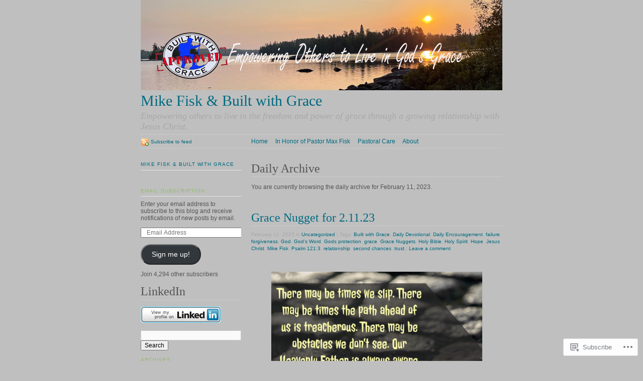

--- FILE ---
content_type: text/html; charset=UTF-8
request_url: https://builtwithgrace.com/2023/02/11/
body_size: 25887
content:
<!DOCTYPE html PUBLIC "-//W3C//DTD XHTML 1.0 Strict//EN"
	"http://www.w3.org/TR/xhtml1/DTD/xhtml1-strict.dtd">
<html xmlns="http://www.w3.org/1999/xhtml" lang="en">

<head profile="http://gmpg.org/xfn/11">
	<meta http-equiv="Content-Type" content="text/html; charset=UTF-8" />
	<title>11 | February | 2023 | Mike Fisk &amp; Built with Grace</title>
	<link rel="pingback" href="https://builtwithgrace.com/xmlrpc.php" />
	<meta name='robots' content='max-image-preview:large' />

<!-- Async WordPress.com Remote Login -->
<script id="wpcom_remote_login_js">
var wpcom_remote_login_extra_auth = '';
function wpcom_remote_login_remove_dom_node_id( element_id ) {
	var dom_node = document.getElementById( element_id );
	if ( dom_node ) { dom_node.parentNode.removeChild( dom_node ); }
}
function wpcom_remote_login_remove_dom_node_classes( class_name ) {
	var dom_nodes = document.querySelectorAll( '.' + class_name );
	for ( var i = 0; i < dom_nodes.length; i++ ) {
		dom_nodes[ i ].parentNode.removeChild( dom_nodes[ i ] );
	}
}
function wpcom_remote_login_final_cleanup() {
	wpcom_remote_login_remove_dom_node_classes( "wpcom_remote_login_msg" );
	wpcom_remote_login_remove_dom_node_id( "wpcom_remote_login_key" );
	wpcom_remote_login_remove_dom_node_id( "wpcom_remote_login_validate" );
	wpcom_remote_login_remove_dom_node_id( "wpcom_remote_login_js" );
	wpcom_remote_login_remove_dom_node_id( "wpcom_request_access_iframe" );
	wpcom_remote_login_remove_dom_node_id( "wpcom_request_access_styles" );
}

// Watch for messages back from the remote login
window.addEventListener( "message", function( e ) {
	if ( e.origin === "https://r-login.wordpress.com" ) {
		var data = {};
		try {
			data = JSON.parse( e.data );
		} catch( e ) {
			wpcom_remote_login_final_cleanup();
			return;
		}

		if ( data.msg === 'LOGIN' ) {
			// Clean up the login check iframe
			wpcom_remote_login_remove_dom_node_id( "wpcom_remote_login_key" );

			var id_regex = new RegExp( /^[0-9]+$/ );
			var token_regex = new RegExp( /^.*|.*|.*$/ );
			if (
				token_regex.test( data.token )
				&& id_regex.test( data.wpcomid )
			) {
				// We have everything we need to ask for a login
				var script = document.createElement( "script" );
				script.setAttribute( "id", "wpcom_remote_login_validate" );
				script.src = '/remote-login.php?wpcom_remote_login=validate'
					+ '&wpcomid=' + data.wpcomid
					+ '&token=' + encodeURIComponent( data.token )
					+ '&host=' + window.location.protocol
					+ '//' + window.location.hostname
					+ '&postid=6796'
					+ '&is_singular=';
				document.body.appendChild( script );
			}

			return;
		}

		// Safari ITP, not logged in, so redirect
		if ( data.msg === 'LOGIN-REDIRECT' ) {
			window.location = 'https://wordpress.com/log-in?redirect_to=' + window.location.href;
			return;
		}

		// Safari ITP, storage access failed, remove the request
		if ( data.msg === 'LOGIN-REMOVE' ) {
			var css_zap = 'html { -webkit-transition: margin-top 1s; transition: margin-top 1s; } /* 9001 */ html { margin-top: 0 !important; } * html body { margin-top: 0 !important; } @media screen and ( max-width: 782px ) { html { margin-top: 0 !important; } * html body { margin-top: 0 !important; } }';
			var style_zap = document.createElement( 'style' );
			style_zap.type = 'text/css';
			style_zap.appendChild( document.createTextNode( css_zap ) );
			document.body.appendChild( style_zap );

			var e = document.getElementById( 'wpcom_request_access_iframe' );
			e.parentNode.removeChild( e );

			document.cookie = 'wordpress_com_login_access=denied; path=/; max-age=31536000';

			return;
		}

		// Safari ITP
		if ( data.msg === 'REQUEST_ACCESS' ) {
			console.log( 'request access: safari' );

			// Check ITP iframe enable/disable knob
			if ( wpcom_remote_login_extra_auth !== 'safari_itp_iframe' ) {
				return;
			}

			// If we are in a "private window" there is no ITP.
			var private_window = false;
			try {
				var opendb = window.openDatabase( null, null, null, null );
			} catch( e ) {
				private_window = true;
			}

			if ( private_window ) {
				console.log( 'private window' );
				return;
			}

			var iframe = document.createElement( 'iframe' );
			iframe.id = 'wpcom_request_access_iframe';
			iframe.setAttribute( 'scrolling', 'no' );
			iframe.setAttribute( 'sandbox', 'allow-storage-access-by-user-activation allow-scripts allow-same-origin allow-top-navigation-by-user-activation' );
			iframe.src = 'https://r-login.wordpress.com/remote-login.php?wpcom_remote_login=request_access&origin=' + encodeURIComponent( data.origin ) + '&wpcomid=' + encodeURIComponent( data.wpcomid );

			var css = 'html { -webkit-transition: margin-top 1s; transition: margin-top 1s; } /* 9001 */ html { margin-top: 46px !important; } * html body { margin-top: 46px !important; } @media screen and ( max-width: 660px ) { html { margin-top: 71px !important; } * html body { margin-top: 71px !important; } #wpcom_request_access_iframe { display: block; height: 71px !important; } } #wpcom_request_access_iframe { border: 0px; height: 46px; position: fixed; top: 0; left: 0; width: 100%; min-width: 100%; z-index: 99999; background: #23282d; } ';

			var style = document.createElement( 'style' );
			style.type = 'text/css';
			style.id = 'wpcom_request_access_styles';
			style.appendChild( document.createTextNode( css ) );
			document.body.appendChild( style );

			document.body.appendChild( iframe );
		}

		if ( data.msg === 'DONE' ) {
			wpcom_remote_login_final_cleanup();
		}
	}
}, false );

// Inject the remote login iframe after the page has had a chance to load
// more critical resources
window.addEventListener( "DOMContentLoaded", function( e ) {
	var iframe = document.createElement( "iframe" );
	iframe.style.display = "none";
	iframe.setAttribute( "scrolling", "no" );
	iframe.setAttribute( "id", "wpcom_remote_login_key" );
	iframe.src = "https://r-login.wordpress.com/remote-login.php"
		+ "?wpcom_remote_login=key"
		+ "&origin=aHR0cHM6Ly9idWlsdHdpdGhncmFjZS5jb20%3D"
		+ "&wpcomid=2810168"
		+ "&time=" + Math.floor( Date.now() / 1000 );
	document.body.appendChild( iframe );
}, false );
</script>
<link rel='dns-prefetch' href='//s0.wp.com' />
<link rel="alternate" type="application/rss+xml" title="Mike Fisk &amp; Built with Grace &raquo; Feed" href="https://builtwithgrace.com/feed/" />
<link rel="alternate" type="application/rss+xml" title="Mike Fisk &amp; Built with Grace &raquo; Comments Feed" href="https://builtwithgrace.com/comments/feed/" />
	<script type="text/javascript">
		/* <![CDATA[ */
		function addLoadEvent(func) {
			var oldonload = window.onload;
			if (typeof window.onload != 'function') {
				window.onload = func;
			} else {
				window.onload = function () {
					oldonload();
					func();
				}
			}
		}
		/* ]]> */
	</script>
	<link crossorigin='anonymous' rel='stylesheet' id='all-css-0-1' href='/_static/??/wp-content/mu-plugins/likes/jetpack-likes.css,/wp-content/mu-plugins/infinity/themes/pub/tarski.css?m=1743883414j&cssminify=yes' type='text/css' media='all' />
<style id='wp-emoji-styles-inline-css'>

	img.wp-smiley, img.emoji {
		display: inline !important;
		border: none !important;
		box-shadow: none !important;
		height: 1em !important;
		width: 1em !important;
		margin: 0 0.07em !important;
		vertical-align: -0.1em !important;
		background: none !important;
		padding: 0 !important;
	}
/*# sourceURL=wp-emoji-styles-inline-css */
</style>
<link crossorigin='anonymous' rel='stylesheet' id='all-css-2-1' href='/wp-content/plugins/gutenberg-core/v22.2.0/build/styles/block-library/style.css?m=1764855221i&cssminify=yes' type='text/css' media='all' />
<style id='wp-block-library-inline-css'>
.has-text-align-justify {
	text-align:justify;
}
.has-text-align-justify{text-align:justify;}

/*# sourceURL=wp-block-library-inline-css */
</style><style id='wp-block-paragraph-inline-css'>
.is-small-text{font-size:.875em}.is-regular-text{font-size:1em}.is-large-text{font-size:2.25em}.is-larger-text{font-size:3em}.has-drop-cap:not(:focus):first-letter{float:left;font-size:8.4em;font-style:normal;font-weight:100;line-height:.68;margin:.05em .1em 0 0;text-transform:uppercase}body.rtl .has-drop-cap:not(:focus):first-letter{float:none;margin-left:.1em}p.has-drop-cap.has-background{overflow:hidden}:root :where(p.has-background){padding:1.25em 2.375em}:where(p.has-text-color:not(.has-link-color)) a{color:inherit}p.has-text-align-left[style*="writing-mode:vertical-lr"],p.has-text-align-right[style*="writing-mode:vertical-rl"]{rotate:180deg}
/*# sourceURL=/wp-content/plugins/gutenberg-core/v22.2.0/build/styles/block-library/paragraph/style.css */
</style>
<style id='wp-block-heading-inline-css'>
h1:where(.wp-block-heading).has-background,h2:where(.wp-block-heading).has-background,h3:where(.wp-block-heading).has-background,h4:where(.wp-block-heading).has-background,h5:where(.wp-block-heading).has-background,h6:where(.wp-block-heading).has-background{padding:1.25em 2.375em}h1.has-text-align-left[style*=writing-mode]:where([style*=vertical-lr]),h1.has-text-align-right[style*=writing-mode]:where([style*=vertical-rl]),h2.has-text-align-left[style*=writing-mode]:where([style*=vertical-lr]),h2.has-text-align-right[style*=writing-mode]:where([style*=vertical-rl]),h3.has-text-align-left[style*=writing-mode]:where([style*=vertical-lr]),h3.has-text-align-right[style*=writing-mode]:where([style*=vertical-rl]),h4.has-text-align-left[style*=writing-mode]:where([style*=vertical-lr]),h4.has-text-align-right[style*=writing-mode]:where([style*=vertical-rl]),h5.has-text-align-left[style*=writing-mode]:where([style*=vertical-lr]),h5.has-text-align-right[style*=writing-mode]:where([style*=vertical-rl]),h6.has-text-align-left[style*=writing-mode]:where([style*=vertical-lr]),h6.has-text-align-right[style*=writing-mode]:where([style*=vertical-rl]){rotate:180deg}
/*# sourceURL=/wp-content/plugins/gutenberg-core/v22.2.0/build/styles/block-library/heading/style.css */
</style>
<style id='wp-block-image-inline-css'>
.wp-block-image>a,.wp-block-image>figure>a{display:inline-block}.wp-block-image img{box-sizing:border-box;height:auto;max-width:100%;vertical-align:bottom}@media not (prefers-reduced-motion){.wp-block-image img.hide{visibility:hidden}.wp-block-image img.show{animation:show-content-image .4s}}.wp-block-image[style*=border-radius] img,.wp-block-image[style*=border-radius]>a{border-radius:inherit}.wp-block-image.has-custom-border img{box-sizing:border-box}.wp-block-image.aligncenter{text-align:center}.wp-block-image.alignfull>a,.wp-block-image.alignwide>a{width:100%}.wp-block-image.alignfull img,.wp-block-image.alignwide img{height:auto;width:100%}.wp-block-image .aligncenter,.wp-block-image .alignleft,.wp-block-image .alignright,.wp-block-image.aligncenter,.wp-block-image.alignleft,.wp-block-image.alignright{display:table}.wp-block-image .aligncenter>figcaption,.wp-block-image .alignleft>figcaption,.wp-block-image .alignright>figcaption,.wp-block-image.aligncenter>figcaption,.wp-block-image.alignleft>figcaption,.wp-block-image.alignright>figcaption{caption-side:bottom;display:table-caption}.wp-block-image .alignleft{float:left;margin:.5em 1em .5em 0}.wp-block-image .alignright{float:right;margin:.5em 0 .5em 1em}.wp-block-image .aligncenter{margin-left:auto;margin-right:auto}.wp-block-image :where(figcaption){margin-bottom:1em;margin-top:.5em}.wp-block-image.is-style-circle-mask img{border-radius:9999px}@supports ((-webkit-mask-image:none) or (mask-image:none)) or (-webkit-mask-image:none){.wp-block-image.is-style-circle-mask img{border-radius:0;-webkit-mask-image:url('data:image/svg+xml;utf8,<svg viewBox="0 0 100 100" xmlns="http://www.w3.org/2000/svg"><circle cx="50" cy="50" r="50"/></svg>');mask-image:url('data:image/svg+xml;utf8,<svg viewBox="0 0 100 100" xmlns="http://www.w3.org/2000/svg"><circle cx="50" cy="50" r="50"/></svg>');mask-mode:alpha;-webkit-mask-position:center;mask-position:center;-webkit-mask-repeat:no-repeat;mask-repeat:no-repeat;-webkit-mask-size:contain;mask-size:contain}}:root :where(.wp-block-image.is-style-rounded img,.wp-block-image .is-style-rounded img){border-radius:9999px}.wp-block-image figure{margin:0}.wp-lightbox-container{display:flex;flex-direction:column;position:relative}.wp-lightbox-container img{cursor:zoom-in}.wp-lightbox-container img:hover+button{opacity:1}.wp-lightbox-container button{align-items:center;backdrop-filter:blur(16px) saturate(180%);background-color:#5a5a5a40;border:none;border-radius:4px;cursor:zoom-in;display:flex;height:20px;justify-content:center;opacity:0;padding:0;position:absolute;right:16px;text-align:center;top:16px;width:20px;z-index:100}@media not (prefers-reduced-motion){.wp-lightbox-container button{transition:opacity .2s ease}}.wp-lightbox-container button:focus-visible{outline:3px auto #5a5a5a40;outline:3px auto -webkit-focus-ring-color;outline-offset:3px}.wp-lightbox-container button:hover{cursor:pointer;opacity:1}.wp-lightbox-container button:focus{opacity:1}.wp-lightbox-container button:focus,.wp-lightbox-container button:hover,.wp-lightbox-container button:not(:hover):not(:active):not(.has-background){background-color:#5a5a5a40;border:none}.wp-lightbox-overlay{box-sizing:border-box;cursor:zoom-out;height:100vh;left:0;overflow:hidden;position:fixed;top:0;visibility:hidden;width:100%;z-index:100000}.wp-lightbox-overlay .close-button{align-items:center;cursor:pointer;display:flex;justify-content:center;min-height:40px;min-width:40px;padding:0;position:absolute;right:calc(env(safe-area-inset-right) + 16px);top:calc(env(safe-area-inset-top) + 16px);z-index:5000000}.wp-lightbox-overlay .close-button:focus,.wp-lightbox-overlay .close-button:hover,.wp-lightbox-overlay .close-button:not(:hover):not(:active):not(.has-background){background:none;border:none}.wp-lightbox-overlay .lightbox-image-container{height:var(--wp--lightbox-container-height);left:50%;overflow:hidden;position:absolute;top:50%;transform:translate(-50%,-50%);transform-origin:top left;width:var(--wp--lightbox-container-width);z-index:9999999999}.wp-lightbox-overlay .wp-block-image{align-items:center;box-sizing:border-box;display:flex;height:100%;justify-content:center;margin:0;position:relative;transform-origin:0 0;width:100%;z-index:3000000}.wp-lightbox-overlay .wp-block-image img{height:var(--wp--lightbox-image-height);min-height:var(--wp--lightbox-image-height);min-width:var(--wp--lightbox-image-width);width:var(--wp--lightbox-image-width)}.wp-lightbox-overlay .wp-block-image figcaption{display:none}.wp-lightbox-overlay button{background:none;border:none}.wp-lightbox-overlay .scrim{background-color:#fff;height:100%;opacity:.9;position:absolute;width:100%;z-index:2000000}.wp-lightbox-overlay.active{visibility:visible}@media not (prefers-reduced-motion){.wp-lightbox-overlay.active{animation:turn-on-visibility .25s both}.wp-lightbox-overlay.active img{animation:turn-on-visibility .35s both}.wp-lightbox-overlay.show-closing-animation:not(.active){animation:turn-off-visibility .35s both}.wp-lightbox-overlay.show-closing-animation:not(.active) img{animation:turn-off-visibility .25s both}.wp-lightbox-overlay.zoom.active{animation:none;opacity:1;visibility:visible}.wp-lightbox-overlay.zoom.active .lightbox-image-container{animation:lightbox-zoom-in .4s}.wp-lightbox-overlay.zoom.active .lightbox-image-container img{animation:none}.wp-lightbox-overlay.zoom.active .scrim{animation:turn-on-visibility .4s forwards}.wp-lightbox-overlay.zoom.show-closing-animation:not(.active){animation:none}.wp-lightbox-overlay.zoom.show-closing-animation:not(.active) .lightbox-image-container{animation:lightbox-zoom-out .4s}.wp-lightbox-overlay.zoom.show-closing-animation:not(.active) .lightbox-image-container img{animation:none}.wp-lightbox-overlay.zoom.show-closing-animation:not(.active) .scrim{animation:turn-off-visibility .4s forwards}}@keyframes show-content-image{0%{visibility:hidden}99%{visibility:hidden}to{visibility:visible}}@keyframes turn-on-visibility{0%{opacity:0}to{opacity:1}}@keyframes turn-off-visibility{0%{opacity:1;visibility:visible}99%{opacity:0;visibility:visible}to{opacity:0;visibility:hidden}}@keyframes lightbox-zoom-in{0%{transform:translate(calc((-100vw + var(--wp--lightbox-scrollbar-width))/2 + var(--wp--lightbox-initial-left-position)),calc(-50vh + var(--wp--lightbox-initial-top-position))) scale(var(--wp--lightbox-scale))}to{transform:translate(-50%,-50%) scale(1)}}@keyframes lightbox-zoom-out{0%{transform:translate(-50%,-50%) scale(1);visibility:visible}99%{visibility:visible}to{transform:translate(calc((-100vw + var(--wp--lightbox-scrollbar-width))/2 + var(--wp--lightbox-initial-left-position)),calc(-50vh + var(--wp--lightbox-initial-top-position))) scale(var(--wp--lightbox-scale));visibility:hidden}}
/*# sourceURL=/wp-content/plugins/gutenberg-core/v22.2.0/build/styles/block-library/image/style.css */
</style>
<style id='global-styles-inline-css'>
:root{--wp--preset--aspect-ratio--square: 1;--wp--preset--aspect-ratio--4-3: 4/3;--wp--preset--aspect-ratio--3-4: 3/4;--wp--preset--aspect-ratio--3-2: 3/2;--wp--preset--aspect-ratio--2-3: 2/3;--wp--preset--aspect-ratio--16-9: 16/9;--wp--preset--aspect-ratio--9-16: 9/16;--wp--preset--color--black: #000000;--wp--preset--color--cyan-bluish-gray: #abb8c3;--wp--preset--color--white: #ffffff;--wp--preset--color--pale-pink: #f78da7;--wp--preset--color--vivid-red: #cf2e2e;--wp--preset--color--luminous-vivid-orange: #ff6900;--wp--preset--color--luminous-vivid-amber: #fcb900;--wp--preset--color--light-green-cyan: #7bdcb5;--wp--preset--color--vivid-green-cyan: #00d084;--wp--preset--color--pale-cyan-blue: #8ed1fc;--wp--preset--color--vivid-cyan-blue: #0693e3;--wp--preset--color--vivid-purple: #9b51e0;--wp--preset--gradient--vivid-cyan-blue-to-vivid-purple: linear-gradient(135deg,rgb(6,147,227) 0%,rgb(155,81,224) 100%);--wp--preset--gradient--light-green-cyan-to-vivid-green-cyan: linear-gradient(135deg,rgb(122,220,180) 0%,rgb(0,208,130) 100%);--wp--preset--gradient--luminous-vivid-amber-to-luminous-vivid-orange: linear-gradient(135deg,rgb(252,185,0) 0%,rgb(255,105,0) 100%);--wp--preset--gradient--luminous-vivid-orange-to-vivid-red: linear-gradient(135deg,rgb(255,105,0) 0%,rgb(207,46,46) 100%);--wp--preset--gradient--very-light-gray-to-cyan-bluish-gray: linear-gradient(135deg,rgb(238,238,238) 0%,rgb(169,184,195) 100%);--wp--preset--gradient--cool-to-warm-spectrum: linear-gradient(135deg,rgb(74,234,220) 0%,rgb(151,120,209) 20%,rgb(207,42,186) 40%,rgb(238,44,130) 60%,rgb(251,105,98) 80%,rgb(254,248,76) 100%);--wp--preset--gradient--blush-light-purple: linear-gradient(135deg,rgb(255,206,236) 0%,rgb(152,150,240) 100%);--wp--preset--gradient--blush-bordeaux: linear-gradient(135deg,rgb(254,205,165) 0%,rgb(254,45,45) 50%,rgb(107,0,62) 100%);--wp--preset--gradient--luminous-dusk: linear-gradient(135deg,rgb(255,203,112) 0%,rgb(199,81,192) 50%,rgb(65,88,208) 100%);--wp--preset--gradient--pale-ocean: linear-gradient(135deg,rgb(255,245,203) 0%,rgb(182,227,212) 50%,rgb(51,167,181) 100%);--wp--preset--gradient--electric-grass: linear-gradient(135deg,rgb(202,248,128) 0%,rgb(113,206,126) 100%);--wp--preset--gradient--midnight: linear-gradient(135deg,rgb(2,3,129) 0%,rgb(40,116,252) 100%);--wp--preset--font-size--small: 13px;--wp--preset--font-size--medium: 20px;--wp--preset--font-size--large: 36px;--wp--preset--font-size--x-large: 42px;--wp--preset--font-family--albert-sans: 'Albert Sans', sans-serif;--wp--preset--font-family--alegreya: Alegreya, serif;--wp--preset--font-family--arvo: Arvo, serif;--wp--preset--font-family--bodoni-moda: 'Bodoni Moda', serif;--wp--preset--font-family--bricolage-grotesque: 'Bricolage Grotesque', sans-serif;--wp--preset--font-family--cabin: Cabin, sans-serif;--wp--preset--font-family--chivo: Chivo, sans-serif;--wp--preset--font-family--commissioner: Commissioner, sans-serif;--wp--preset--font-family--cormorant: Cormorant, serif;--wp--preset--font-family--courier-prime: 'Courier Prime', monospace;--wp--preset--font-family--crimson-pro: 'Crimson Pro', serif;--wp--preset--font-family--dm-mono: 'DM Mono', monospace;--wp--preset--font-family--dm-sans: 'DM Sans', sans-serif;--wp--preset--font-family--dm-serif-display: 'DM Serif Display', serif;--wp--preset--font-family--domine: Domine, serif;--wp--preset--font-family--eb-garamond: 'EB Garamond', serif;--wp--preset--font-family--epilogue: Epilogue, sans-serif;--wp--preset--font-family--fahkwang: Fahkwang, sans-serif;--wp--preset--font-family--figtree: Figtree, sans-serif;--wp--preset--font-family--fira-sans: 'Fira Sans', sans-serif;--wp--preset--font-family--fjalla-one: 'Fjalla One', sans-serif;--wp--preset--font-family--fraunces: Fraunces, serif;--wp--preset--font-family--gabarito: Gabarito, system-ui;--wp--preset--font-family--ibm-plex-mono: 'IBM Plex Mono', monospace;--wp--preset--font-family--ibm-plex-sans: 'IBM Plex Sans', sans-serif;--wp--preset--font-family--ibarra-real-nova: 'Ibarra Real Nova', serif;--wp--preset--font-family--instrument-serif: 'Instrument Serif', serif;--wp--preset--font-family--inter: Inter, sans-serif;--wp--preset--font-family--josefin-sans: 'Josefin Sans', sans-serif;--wp--preset--font-family--jost: Jost, sans-serif;--wp--preset--font-family--libre-baskerville: 'Libre Baskerville', serif;--wp--preset--font-family--libre-franklin: 'Libre Franklin', sans-serif;--wp--preset--font-family--literata: Literata, serif;--wp--preset--font-family--lora: Lora, serif;--wp--preset--font-family--merriweather: Merriweather, serif;--wp--preset--font-family--montserrat: Montserrat, sans-serif;--wp--preset--font-family--newsreader: Newsreader, serif;--wp--preset--font-family--noto-sans-mono: 'Noto Sans Mono', sans-serif;--wp--preset--font-family--nunito: Nunito, sans-serif;--wp--preset--font-family--open-sans: 'Open Sans', sans-serif;--wp--preset--font-family--overpass: Overpass, sans-serif;--wp--preset--font-family--pt-serif: 'PT Serif', serif;--wp--preset--font-family--petrona: Petrona, serif;--wp--preset--font-family--piazzolla: Piazzolla, serif;--wp--preset--font-family--playfair-display: 'Playfair Display', serif;--wp--preset--font-family--plus-jakarta-sans: 'Plus Jakarta Sans', sans-serif;--wp--preset--font-family--poppins: Poppins, sans-serif;--wp--preset--font-family--raleway: Raleway, sans-serif;--wp--preset--font-family--roboto: Roboto, sans-serif;--wp--preset--font-family--roboto-slab: 'Roboto Slab', serif;--wp--preset--font-family--rubik: Rubik, sans-serif;--wp--preset--font-family--rufina: Rufina, serif;--wp--preset--font-family--sora: Sora, sans-serif;--wp--preset--font-family--source-sans-3: 'Source Sans 3', sans-serif;--wp--preset--font-family--source-serif-4: 'Source Serif 4', serif;--wp--preset--font-family--space-mono: 'Space Mono', monospace;--wp--preset--font-family--syne: Syne, sans-serif;--wp--preset--font-family--texturina: Texturina, serif;--wp--preset--font-family--urbanist: Urbanist, sans-serif;--wp--preset--font-family--work-sans: 'Work Sans', sans-serif;--wp--preset--spacing--20: 0.44rem;--wp--preset--spacing--30: 0.67rem;--wp--preset--spacing--40: 1rem;--wp--preset--spacing--50: 1.5rem;--wp--preset--spacing--60: 2.25rem;--wp--preset--spacing--70: 3.38rem;--wp--preset--spacing--80: 5.06rem;--wp--preset--shadow--natural: 6px 6px 9px rgba(0, 0, 0, 0.2);--wp--preset--shadow--deep: 12px 12px 50px rgba(0, 0, 0, 0.4);--wp--preset--shadow--sharp: 6px 6px 0px rgba(0, 0, 0, 0.2);--wp--preset--shadow--outlined: 6px 6px 0px -3px rgb(255, 255, 255), 6px 6px rgb(0, 0, 0);--wp--preset--shadow--crisp: 6px 6px 0px rgb(0, 0, 0);}:where(.is-layout-flex){gap: 0.5em;}:where(.is-layout-grid){gap: 0.5em;}body .is-layout-flex{display: flex;}.is-layout-flex{flex-wrap: wrap;align-items: center;}.is-layout-flex > :is(*, div){margin: 0;}body .is-layout-grid{display: grid;}.is-layout-grid > :is(*, div){margin: 0;}:where(.wp-block-columns.is-layout-flex){gap: 2em;}:where(.wp-block-columns.is-layout-grid){gap: 2em;}:where(.wp-block-post-template.is-layout-flex){gap: 1.25em;}:where(.wp-block-post-template.is-layout-grid){gap: 1.25em;}.has-black-color{color: var(--wp--preset--color--black) !important;}.has-cyan-bluish-gray-color{color: var(--wp--preset--color--cyan-bluish-gray) !important;}.has-white-color{color: var(--wp--preset--color--white) !important;}.has-pale-pink-color{color: var(--wp--preset--color--pale-pink) !important;}.has-vivid-red-color{color: var(--wp--preset--color--vivid-red) !important;}.has-luminous-vivid-orange-color{color: var(--wp--preset--color--luminous-vivid-orange) !important;}.has-luminous-vivid-amber-color{color: var(--wp--preset--color--luminous-vivid-amber) !important;}.has-light-green-cyan-color{color: var(--wp--preset--color--light-green-cyan) !important;}.has-vivid-green-cyan-color{color: var(--wp--preset--color--vivid-green-cyan) !important;}.has-pale-cyan-blue-color{color: var(--wp--preset--color--pale-cyan-blue) !important;}.has-vivid-cyan-blue-color{color: var(--wp--preset--color--vivid-cyan-blue) !important;}.has-vivid-purple-color{color: var(--wp--preset--color--vivid-purple) !important;}.has-black-background-color{background-color: var(--wp--preset--color--black) !important;}.has-cyan-bluish-gray-background-color{background-color: var(--wp--preset--color--cyan-bluish-gray) !important;}.has-white-background-color{background-color: var(--wp--preset--color--white) !important;}.has-pale-pink-background-color{background-color: var(--wp--preset--color--pale-pink) !important;}.has-vivid-red-background-color{background-color: var(--wp--preset--color--vivid-red) !important;}.has-luminous-vivid-orange-background-color{background-color: var(--wp--preset--color--luminous-vivid-orange) !important;}.has-luminous-vivid-amber-background-color{background-color: var(--wp--preset--color--luminous-vivid-amber) !important;}.has-light-green-cyan-background-color{background-color: var(--wp--preset--color--light-green-cyan) !important;}.has-vivid-green-cyan-background-color{background-color: var(--wp--preset--color--vivid-green-cyan) !important;}.has-pale-cyan-blue-background-color{background-color: var(--wp--preset--color--pale-cyan-blue) !important;}.has-vivid-cyan-blue-background-color{background-color: var(--wp--preset--color--vivid-cyan-blue) !important;}.has-vivid-purple-background-color{background-color: var(--wp--preset--color--vivid-purple) !important;}.has-black-border-color{border-color: var(--wp--preset--color--black) !important;}.has-cyan-bluish-gray-border-color{border-color: var(--wp--preset--color--cyan-bluish-gray) !important;}.has-white-border-color{border-color: var(--wp--preset--color--white) !important;}.has-pale-pink-border-color{border-color: var(--wp--preset--color--pale-pink) !important;}.has-vivid-red-border-color{border-color: var(--wp--preset--color--vivid-red) !important;}.has-luminous-vivid-orange-border-color{border-color: var(--wp--preset--color--luminous-vivid-orange) !important;}.has-luminous-vivid-amber-border-color{border-color: var(--wp--preset--color--luminous-vivid-amber) !important;}.has-light-green-cyan-border-color{border-color: var(--wp--preset--color--light-green-cyan) !important;}.has-vivid-green-cyan-border-color{border-color: var(--wp--preset--color--vivid-green-cyan) !important;}.has-pale-cyan-blue-border-color{border-color: var(--wp--preset--color--pale-cyan-blue) !important;}.has-vivid-cyan-blue-border-color{border-color: var(--wp--preset--color--vivid-cyan-blue) !important;}.has-vivid-purple-border-color{border-color: var(--wp--preset--color--vivid-purple) !important;}.has-vivid-cyan-blue-to-vivid-purple-gradient-background{background: var(--wp--preset--gradient--vivid-cyan-blue-to-vivid-purple) !important;}.has-light-green-cyan-to-vivid-green-cyan-gradient-background{background: var(--wp--preset--gradient--light-green-cyan-to-vivid-green-cyan) !important;}.has-luminous-vivid-amber-to-luminous-vivid-orange-gradient-background{background: var(--wp--preset--gradient--luminous-vivid-amber-to-luminous-vivid-orange) !important;}.has-luminous-vivid-orange-to-vivid-red-gradient-background{background: var(--wp--preset--gradient--luminous-vivid-orange-to-vivid-red) !important;}.has-very-light-gray-to-cyan-bluish-gray-gradient-background{background: var(--wp--preset--gradient--very-light-gray-to-cyan-bluish-gray) !important;}.has-cool-to-warm-spectrum-gradient-background{background: var(--wp--preset--gradient--cool-to-warm-spectrum) !important;}.has-blush-light-purple-gradient-background{background: var(--wp--preset--gradient--blush-light-purple) !important;}.has-blush-bordeaux-gradient-background{background: var(--wp--preset--gradient--blush-bordeaux) !important;}.has-luminous-dusk-gradient-background{background: var(--wp--preset--gradient--luminous-dusk) !important;}.has-pale-ocean-gradient-background{background: var(--wp--preset--gradient--pale-ocean) !important;}.has-electric-grass-gradient-background{background: var(--wp--preset--gradient--electric-grass) !important;}.has-midnight-gradient-background{background: var(--wp--preset--gradient--midnight) !important;}.has-small-font-size{font-size: var(--wp--preset--font-size--small) !important;}.has-medium-font-size{font-size: var(--wp--preset--font-size--medium) !important;}.has-large-font-size{font-size: var(--wp--preset--font-size--large) !important;}.has-x-large-font-size{font-size: var(--wp--preset--font-size--x-large) !important;}.has-albert-sans-font-family{font-family: var(--wp--preset--font-family--albert-sans) !important;}.has-alegreya-font-family{font-family: var(--wp--preset--font-family--alegreya) !important;}.has-arvo-font-family{font-family: var(--wp--preset--font-family--arvo) !important;}.has-bodoni-moda-font-family{font-family: var(--wp--preset--font-family--bodoni-moda) !important;}.has-bricolage-grotesque-font-family{font-family: var(--wp--preset--font-family--bricolage-grotesque) !important;}.has-cabin-font-family{font-family: var(--wp--preset--font-family--cabin) !important;}.has-chivo-font-family{font-family: var(--wp--preset--font-family--chivo) !important;}.has-commissioner-font-family{font-family: var(--wp--preset--font-family--commissioner) !important;}.has-cormorant-font-family{font-family: var(--wp--preset--font-family--cormorant) !important;}.has-courier-prime-font-family{font-family: var(--wp--preset--font-family--courier-prime) !important;}.has-crimson-pro-font-family{font-family: var(--wp--preset--font-family--crimson-pro) !important;}.has-dm-mono-font-family{font-family: var(--wp--preset--font-family--dm-mono) !important;}.has-dm-sans-font-family{font-family: var(--wp--preset--font-family--dm-sans) !important;}.has-dm-serif-display-font-family{font-family: var(--wp--preset--font-family--dm-serif-display) !important;}.has-domine-font-family{font-family: var(--wp--preset--font-family--domine) !important;}.has-eb-garamond-font-family{font-family: var(--wp--preset--font-family--eb-garamond) !important;}.has-epilogue-font-family{font-family: var(--wp--preset--font-family--epilogue) !important;}.has-fahkwang-font-family{font-family: var(--wp--preset--font-family--fahkwang) !important;}.has-figtree-font-family{font-family: var(--wp--preset--font-family--figtree) !important;}.has-fira-sans-font-family{font-family: var(--wp--preset--font-family--fira-sans) !important;}.has-fjalla-one-font-family{font-family: var(--wp--preset--font-family--fjalla-one) !important;}.has-fraunces-font-family{font-family: var(--wp--preset--font-family--fraunces) !important;}.has-gabarito-font-family{font-family: var(--wp--preset--font-family--gabarito) !important;}.has-ibm-plex-mono-font-family{font-family: var(--wp--preset--font-family--ibm-plex-mono) !important;}.has-ibm-plex-sans-font-family{font-family: var(--wp--preset--font-family--ibm-plex-sans) !important;}.has-ibarra-real-nova-font-family{font-family: var(--wp--preset--font-family--ibarra-real-nova) !important;}.has-instrument-serif-font-family{font-family: var(--wp--preset--font-family--instrument-serif) !important;}.has-inter-font-family{font-family: var(--wp--preset--font-family--inter) !important;}.has-josefin-sans-font-family{font-family: var(--wp--preset--font-family--josefin-sans) !important;}.has-jost-font-family{font-family: var(--wp--preset--font-family--jost) !important;}.has-libre-baskerville-font-family{font-family: var(--wp--preset--font-family--libre-baskerville) !important;}.has-libre-franklin-font-family{font-family: var(--wp--preset--font-family--libre-franklin) !important;}.has-literata-font-family{font-family: var(--wp--preset--font-family--literata) !important;}.has-lora-font-family{font-family: var(--wp--preset--font-family--lora) !important;}.has-merriweather-font-family{font-family: var(--wp--preset--font-family--merriweather) !important;}.has-montserrat-font-family{font-family: var(--wp--preset--font-family--montserrat) !important;}.has-newsreader-font-family{font-family: var(--wp--preset--font-family--newsreader) !important;}.has-noto-sans-mono-font-family{font-family: var(--wp--preset--font-family--noto-sans-mono) !important;}.has-nunito-font-family{font-family: var(--wp--preset--font-family--nunito) !important;}.has-open-sans-font-family{font-family: var(--wp--preset--font-family--open-sans) !important;}.has-overpass-font-family{font-family: var(--wp--preset--font-family--overpass) !important;}.has-pt-serif-font-family{font-family: var(--wp--preset--font-family--pt-serif) !important;}.has-petrona-font-family{font-family: var(--wp--preset--font-family--petrona) !important;}.has-piazzolla-font-family{font-family: var(--wp--preset--font-family--piazzolla) !important;}.has-playfair-display-font-family{font-family: var(--wp--preset--font-family--playfair-display) !important;}.has-plus-jakarta-sans-font-family{font-family: var(--wp--preset--font-family--plus-jakarta-sans) !important;}.has-poppins-font-family{font-family: var(--wp--preset--font-family--poppins) !important;}.has-raleway-font-family{font-family: var(--wp--preset--font-family--raleway) !important;}.has-roboto-font-family{font-family: var(--wp--preset--font-family--roboto) !important;}.has-roboto-slab-font-family{font-family: var(--wp--preset--font-family--roboto-slab) !important;}.has-rubik-font-family{font-family: var(--wp--preset--font-family--rubik) !important;}.has-rufina-font-family{font-family: var(--wp--preset--font-family--rufina) !important;}.has-sora-font-family{font-family: var(--wp--preset--font-family--sora) !important;}.has-source-sans-3-font-family{font-family: var(--wp--preset--font-family--source-sans-3) !important;}.has-source-serif-4-font-family{font-family: var(--wp--preset--font-family--source-serif-4) !important;}.has-space-mono-font-family{font-family: var(--wp--preset--font-family--space-mono) !important;}.has-syne-font-family{font-family: var(--wp--preset--font-family--syne) !important;}.has-texturina-font-family{font-family: var(--wp--preset--font-family--texturina) !important;}.has-urbanist-font-family{font-family: var(--wp--preset--font-family--urbanist) !important;}.has-work-sans-font-family{font-family: var(--wp--preset--font-family--work-sans) !important;}
/*# sourceURL=global-styles-inline-css */
</style>

<style id='classic-theme-styles-inline-css'>
/*! This file is auto-generated */
.wp-block-button__link{color:#fff;background-color:#32373c;border-radius:9999px;box-shadow:none;text-decoration:none;padding:calc(.667em + 2px) calc(1.333em + 2px);font-size:1.125em}.wp-block-file__button{background:#32373c;color:#fff;text-decoration:none}
/*# sourceURL=/wp-includes/css/classic-themes.min.css */
</style>
<link crossorigin='anonymous' rel='stylesheet' id='all-css-4-1' href='/_static/??-eJx9jtsKwjAQRH/IzZLWS1/Eb2nSRWOzbchuWvx7I0IVBF/mYThnGFwT+HlSmhRTLNcwCfrZxdmPgo2xnbEggVMkyLSYPQ5BdCNA9BHJeJEdfg1xgc9Wptpz6vVFMA2hp0hcsX/amqoDzqVMIlCTQ2HQWxXlx3vXmIpD7bOMAbdbFz7b07G17aFrmvsTqzVW3A==&cssminify=yes' type='text/css' media='all' />
<link crossorigin='anonymous' rel='stylesheet' id='print-css-5-1' href='/wp-content/themes/pub/tarski/print.css?m=1323834012i&cssminify=yes' type='text/css' media='print' />
<style id='jetpack_facebook_likebox-inline-css'>
.widget_facebook_likebox {
	overflow: hidden;
}

/*# sourceURL=/wp-content/mu-plugins/jetpack-plugin/sun/modules/widgets/facebook-likebox/style.css */
</style>
<link crossorigin='anonymous' rel='stylesheet' id='all-css-8-1' href='/_static/??-eJzTLy/QTc7PK0nNK9HPLdUtyClNz8wr1i9KTcrJTwcy0/WTi5G5ekCujj52Temp+bo5+cmJJZn5eSgc3bScxMwikFb7XFtDE1NLExMLc0OTLACohS2q&cssminify=yes' type='text/css' media='all' />
<style id='jetpack-global-styles-frontend-style-inline-css'>
:root { --font-headings: unset; --font-base: unset; --font-headings-default: -apple-system,BlinkMacSystemFont,"Segoe UI",Roboto,Oxygen-Sans,Ubuntu,Cantarell,"Helvetica Neue",sans-serif; --font-base-default: -apple-system,BlinkMacSystemFont,"Segoe UI",Roboto,Oxygen-Sans,Ubuntu,Cantarell,"Helvetica Neue",sans-serif;}
/*# sourceURL=jetpack-global-styles-frontend-style-inline-css */
</style>
<link crossorigin='anonymous' rel='stylesheet' id='all-css-10-1' href='/_static/??-eJyNjcsKAjEMRX/IGtQZBxfip0hMS9sxTYppGfx7H7gRN+7ugcs5sFRHKi1Ig9Jd5R6zGMyhVaTrh8G6QFHfORhYwlvw6P39PbPENZmt4G/ROQuBKWVkxxrVvuBH1lIoz2waILJekF+HUzlupnG3nQ77YZwfuRJIaQ==&cssminify=yes' type='text/css' media='all' />
<script type="text/javascript" id="wpcom-actionbar-placeholder-js-extra">
/* <![CDATA[ */
var actionbardata = {"siteID":"2810168","postID":"0","siteURL":"https://builtwithgrace.com","xhrURL":"https://builtwithgrace.com/wp-admin/admin-ajax.php","nonce":"7ed99205b0","isLoggedIn":"","statusMessage":"","subsEmailDefault":"instantly","proxyScriptUrl":"https://s0.wp.com/wp-content/js/wpcom-proxy-request.js?m=1513050504i&amp;ver=20211021","i18n":{"followedText":"New posts from this site will now appear in your \u003Ca href=\"https://wordpress.com/reader\"\u003EReader\u003C/a\u003E","foldBar":"Collapse this bar","unfoldBar":"Expand this bar","shortLinkCopied":"Shortlink copied to clipboard."}};
//# sourceURL=wpcom-actionbar-placeholder-js-extra
/* ]]> */
</script>
<script type="text/javascript" id="jetpack-mu-wpcom-settings-js-before">
/* <![CDATA[ */
var JETPACK_MU_WPCOM_SETTINGS = {"assetsUrl":"https://s0.wp.com/wp-content/mu-plugins/jetpack-mu-wpcom-plugin/sun/jetpack_vendor/automattic/jetpack-mu-wpcom/src/build/"};
//# sourceURL=jetpack-mu-wpcom-settings-js-before
/* ]]> */
</script>
<script crossorigin='anonymous' type='text/javascript'  src='/wp-content/js/rlt-proxy.js?m=1720530689i'></script>
<script type="text/javascript" id="rlt-proxy-js-after">
/* <![CDATA[ */
	rltInitialize( {"token":null,"iframeOrigins":["https:\/\/widgets.wp.com"]} );
//# sourceURL=rlt-proxy-js-after
/* ]]> */
</script>
<link rel="EditURI" type="application/rsd+xml" title="RSD" href="https://builtwithgrace.wordpress.com/xmlrpc.php?rsd" />
<meta name="generator" content="WordPress.com" />

<!-- Jetpack Open Graph Tags -->
<meta property="og:type" content="website" />
<meta property="og:title" content="February 11, 2023 &#8211; Mike Fisk &amp; Built with Grace" />
<meta property="og:site_name" content="Mike Fisk &amp; Built with Grace" />
<meta property="og:image" content="https://builtwithgrace.com/wp-content/uploads/2021/07/cropped-built-with-grace-logo-blog.jpg?w=200" />
<meta property="og:image:width" content="200" />
<meta property="og:image:height" content="200" />
<meta property="og:image:alt" content="" />
<meta property="og:locale" content="en_US" />
<meta name="twitter:creator" content="@michaeldfisk" />
<meta name="twitter:site" content="@michaeldfisk" />

<!-- End Jetpack Open Graph Tags -->
<link rel='openid.server' href='https://builtwithgrace.com/?openidserver=1' />
<link rel='openid.delegate' href='https://builtwithgrace.com/' />
<link rel="search" type="application/opensearchdescription+xml" href="https://builtwithgrace.com/osd.xml" title="Mike Fisk &#38; Built with Grace" />
<link rel="search" type="application/opensearchdescription+xml" href="https://s1.wp.com/opensearch.xml" title="WordPress.com" />
<meta name="theme-color" content="#bfbfbf" />
<style type="text/css" id="custom-background-css">
body.custom-background { background-color: #bfbfbf; }
</style>
	<link rel="icon" href="https://builtwithgrace.com/wp-content/uploads/2021/07/cropped-built-with-grace-logo-blog.jpg?w=32" sizes="32x32" />
<link rel="icon" href="https://builtwithgrace.com/wp-content/uploads/2021/07/cropped-built-with-grace-logo-blog.jpg?w=192" sizes="192x192" />
<link rel="apple-touch-icon" href="https://builtwithgrace.com/wp-content/uploads/2021/07/cropped-built-with-grace-logo-blog.jpg?w=180" />
<meta name="msapplication-TileImage" content="https://builtwithgrace.com/wp-content/uploads/2021/07/cropped-built-with-grace-logo-blog.jpg?w=270" />
<link crossorigin='anonymous' rel='stylesheet' id='all-css-0-3' href='/_static/??-eJyVjssKwkAMRX/INowP1IX4KdKmg6SdScJkQn+/FR/gTpfncjhcmLVB4Rq5QvZGk9+JDcZYtcPpxWDOcCNG6JPgZGAzaSwtmm3g50CWwVM0wK6IW0wf5z382XseckrDir1hIa0kq/tFbSZ+hK/5Eo6H3fkU9mE7Lr2lXSA=&cssminify=yes' type='text/css' media='all' />
</head>

<body class="archive date custom-background wp-theme-pubtarski center  customizer-styles-applied jetpack-reblog-enabled"><div id="wrapper">

<div id="header">

		<div id="header-image">
		<a title="Return to front page" href="https://builtwithgrace.com/"><img alt="" src="https://builtwithgrace.com/wp-content/uploads/2022/04/wordpress-header.jpg" /></a>	</div>
	
	<div id="title">
		<a title="Return to front page" href="https://builtwithgrace.com/"><span id="blog-title">Mike Fisk &amp; Built with Grace</span></a>		<p id="tagline">Empowering others to live in the freedom and power of grace through a growing relationship with Jesus Christ.</p>	</div>

	<div id="navigation">
		<ul id="nav-1">
	<li><a title="Return to front page" href="https://builtwithgrace.com/">Home</a></li>
	<li class="page_item page-item-3443"><a href="https://builtwithgrace.com/in-honor-of-pastor-max-fisk/">In Honor of Pastor Max&nbsp;Fisk</a></li>
<li class="page_item page-item-7248"><a href="https://builtwithgrace.com/pastoral-care/">Pastoral Care</a></li>
<li class="page_item page-item-7723"><a href="https://builtwithgrace.com/about/">About</a></li>
</ul>

		<ul id="nav-2">
			<li><a class="feed" title="Subscribe to the Mike Fisk &amp; Built with Grace feed" href="https://builtwithgrace.com/feed/">Subscribe to feed</a></li>
		</ul>
	</div>

</div>

<div id="content">
	
<div id="primary">

		<div class="entry archive">
			<div class="post-meta">
												<h1 class="post-title">Daily Archive</h1>
			</div>
			<div class="post-content">
				<p>You are currently browsing the daily archive for February 11, 2023.</p>
											</div>
		</div>

	<div class="entry post-6796 post type-post status-publish format-standard hentry category-uncategorized tag-built-with-grace tag-daily-devotional tag-daily-encouragement tag-failure tag-forgiveness tag-god tag-gods-word tag-gods-protection tag-grace tag-grace-nuggets tag-holy-bible tag-holy-spirit tag-hope tag-jesus-christ tag-mike-fisk tag-psalm-1213 tag-relationship tag-second-chances tag-trust">
		<div class="post-meta">
			<h2 class="post-title" id="post-6796"><a href="https://builtwithgrace.com/2023/02/11/grace-nugget-for-2-11-23/" rel="bookmark">Grace Nugget for&nbsp;2.11.23</a></h2>
			<p class="post-metadata">February 11, 2023 in <a href="https://builtwithgrace.com/category/uncategorized/" rel="category tag">Uncategorized</a> | Tags: <a href="https://builtwithgrace.com/tag/built-with-grace/" rel="tag">Built with Grace</a>, <a href="https://builtwithgrace.com/tag/daily-devotional/" rel="tag">Daily Devotional</a>, <a href="https://builtwithgrace.com/tag/daily-encouragement/" rel="tag">Daily Encouragement</a>, <a href="https://builtwithgrace.com/tag/failure/" rel="tag">failure</a>, <a href="https://builtwithgrace.com/tag/forgiveness/" rel="tag">forgiveness</a>, <a href="https://builtwithgrace.com/tag/god/" rel="tag">God</a>, <a href="https://builtwithgrace.com/tag/gods-word/" rel="tag">God's Word</a>, <a href="https://builtwithgrace.com/tag/gods-protection/" rel="tag">Gods protection</a>, <a href="https://builtwithgrace.com/tag/grace/" rel="tag">grace</a>, <a href="https://builtwithgrace.com/tag/grace-nuggets/" rel="tag">Grace Nuggets</a>, <a href="https://builtwithgrace.com/tag/holy-bible/" rel="tag">Holy Bible</a>, <a href="https://builtwithgrace.com/tag/holy-spirit/" rel="tag">Holy Spirit</a>, <a href="https://builtwithgrace.com/tag/hope/" rel="tag">Hope</a>, <a href="https://builtwithgrace.com/tag/jesus-christ/" rel="tag">Jesus Christ</a>, <a href="https://builtwithgrace.com/tag/mike-fisk/" rel="tag">Mike Fisk</a>, <a href="https://builtwithgrace.com/tag/psalm-1213/" rel="tag">Psalm 121:3</a>, <a href="https://builtwithgrace.com/tag/relationship/" rel="tag">relationship</a>, <a href="https://builtwithgrace.com/tag/second-chances/" rel="tag">second chances</a>, <a href="https://builtwithgrace.com/tag/trust/" rel="tag">trust</a> | <a href="https://builtwithgrace.com/2023/02/11/grace-nugget-for-2-11-23/#respond">Leave a comment</a>			</p>
		</div>

		<div class="post-content">
			<div class="cs-rating pd-rating" id="pd_rating_holder_1089562_post_6796"></div><br/>
<figure class="wp-block-image size-large"><img data-attachment-id="6795" data-permalink="https://builtwithgrace.com/2023/02/11/grace-nugget-for-2-11-23/7fbc6e9d-e92b-41fb-9cd1-ae6e36b24376/" data-orig-file="https://builtwithgrace.com/wp-content/uploads/2023/02/7fbc6e9d-e92b-41fb-9cd1-ae6e36b24376.png" data-orig-size="1080,1080" data-comments-opened="1" data-image-meta="{&quot;aperture&quot;:&quot;0&quot;,&quot;credit&quot;:&quot;&quot;,&quot;camera&quot;:&quot;&quot;,&quot;caption&quot;:&quot;&quot;,&quot;created_timestamp&quot;:&quot;0&quot;,&quot;copyright&quot;:&quot;&quot;,&quot;focal_length&quot;:&quot;0&quot;,&quot;iso&quot;:&quot;0&quot;,&quot;shutter_speed&quot;:&quot;0&quot;,&quot;title&quot;:&quot;&quot;,&quot;orientation&quot;:&quot;0&quot;}" data-image-title="7fbc6e9d-e92b-41fb-9cd1-ae6e36b24376" data-image-description="" data-image-caption="" data-medium-file="https://builtwithgrace.com/wp-content/uploads/2023/02/7fbc6e9d-e92b-41fb-9cd1-ae6e36b24376.png?w=300" data-large-file="https://builtwithgrace.com/wp-content/uploads/2023/02/7fbc6e9d-e92b-41fb-9cd1-ae6e36b24376.png?w=490" width="1024" height="1024" src="https://builtwithgrace.com/wp-content/uploads/2023/02/7fbc6e9d-e92b-41fb-9cd1-ae6e36b24376.png?w=1024" class="wp-image-6795" srcset="https://builtwithgrace.com/wp-content/uploads/2023/02/7fbc6e9d-e92b-41fb-9cd1-ae6e36b24376.png?w=1024 1024w, https://builtwithgrace.com/wp-content/uploads/2023/02/7fbc6e9d-e92b-41fb-9cd1-ae6e36b24376.png?w=150 150w, https://builtwithgrace.com/wp-content/uploads/2023/02/7fbc6e9d-e92b-41fb-9cd1-ae6e36b24376.png?w=300 300w, https://builtwithgrace.com/wp-content/uploads/2023/02/7fbc6e9d-e92b-41fb-9cd1-ae6e36b24376.png?w=768 768w, https://builtwithgrace.com/wp-content/uploads/2023/02/7fbc6e9d-e92b-41fb-9cd1-ae6e36b24376.png 1080w" sizes="(max-width: 1024px) 100vw, 1024px" /><figcaption class="wp-element-caption">Grace Nuggets: Simple reminders of God’s great love for you.</figcaption></figure>
<div id="jp-post-flair" class="sharedaddy sd-rating-enabled sd-like-enabled sd-sharing-enabled"><div class="sharedaddy sd-sharing-enabled"><div class="robots-nocontent sd-block sd-social sd-social-icon-text sd-sharing"><h3 class="sd-title">Share this:</h3><div class="sd-content"><ul><li class="share-facebook"><a rel="nofollow noopener noreferrer"
				data-shared="sharing-facebook-6796"
				class="share-facebook sd-button share-icon"
				href="https://builtwithgrace.com/2023/02/11/grace-nugget-for-2-11-23/?share=facebook"
				target="_blank"
				aria-labelledby="sharing-facebook-6796"
				>
				<span id="sharing-facebook-6796" hidden>Click to share on Facebook (Opens in new window)</span>
				<span>Facebook</span>
			</a></li><li class="share-print"><a rel="nofollow noopener noreferrer"
				data-shared="sharing-print-6796"
				class="share-print sd-button share-icon"
				href="https://builtwithgrace.com/2023/02/11/grace-nugget-for-2-11-23/?share=print"
				target="_blank"
				aria-labelledby="sharing-print-6796"
				>
				<span id="sharing-print-6796" hidden>Click to print (Opens in new window)</span>
				<span>Print</span>
			</a></li><li class="share-email"><a rel="nofollow noopener noreferrer"
				data-shared="sharing-email-6796"
				class="share-email sd-button share-icon"
				href="mailto:?subject=%5BShared%20Post%5D%20Grace%20Nugget%20for%202.11.23&#038;body=https%3A%2F%2Fbuiltwithgrace.com%2F2023%2F02%2F11%2Fgrace-nugget-for-2-11-23%2F&#038;share=email"
				target="_blank"
				aria-labelledby="sharing-email-6796"
				data-email-share-error-title="Do you have email set up?" data-email-share-error-text="If you&#039;re having problems sharing via email, you might not have email set up for your browser. You may need to create a new email yourself." data-email-share-nonce="03c9a25c7a" data-email-share-track-url="https://builtwithgrace.com/2023/02/11/grace-nugget-for-2-11-23/?share=email">
				<span id="sharing-email-6796" hidden>Click to email a link to a friend (Opens in new window)</span>
				<span>Email</span>
			</a></li><li class="share-linkedin"><a rel="nofollow noopener noreferrer"
				data-shared="sharing-linkedin-6796"
				class="share-linkedin sd-button share-icon"
				href="https://builtwithgrace.com/2023/02/11/grace-nugget-for-2-11-23/?share=linkedin"
				target="_blank"
				aria-labelledby="sharing-linkedin-6796"
				>
				<span id="sharing-linkedin-6796" hidden>Click to share on LinkedIn (Opens in new window)</span>
				<span>LinkedIn</span>
			</a></li><li class="share-tumblr"><a rel="nofollow noopener noreferrer"
				data-shared="sharing-tumblr-6796"
				class="share-tumblr sd-button share-icon"
				href="https://builtwithgrace.com/2023/02/11/grace-nugget-for-2-11-23/?share=tumblr"
				target="_blank"
				aria-labelledby="sharing-tumblr-6796"
				>
				<span id="sharing-tumblr-6796" hidden>Click to share on Tumblr (Opens in new window)</span>
				<span>Tumblr</span>
			</a></li><li class="share-jetpack-whatsapp"><a rel="nofollow noopener noreferrer"
				data-shared="sharing-whatsapp-6796"
				class="share-jetpack-whatsapp sd-button share-icon"
				href="https://builtwithgrace.com/2023/02/11/grace-nugget-for-2-11-23/?share=jetpack-whatsapp"
				target="_blank"
				aria-labelledby="sharing-whatsapp-6796"
				>
				<span id="sharing-whatsapp-6796" hidden>Click to share on WhatsApp (Opens in new window)</span>
				<span>WhatsApp</span>
			</a></li><li class="share-end"></li></ul></div></div></div><div class='sharedaddy sd-block sd-like jetpack-likes-widget-wrapper jetpack-likes-widget-unloaded' id='like-post-wrapper-2810168-6796-69615307d4386' data-src='//widgets.wp.com/likes/index.html?ver=20260109#blog_id=2810168&amp;post_id=6796&amp;origin=builtwithgrace.wordpress.com&amp;obj_id=2810168-6796-69615307d4386&amp;domain=builtwithgrace.com' data-name='like-post-frame-2810168-6796-69615307d4386' data-title='Like or Reblog'><div class='likes-widget-placeholder post-likes-widget-placeholder' style='height: 55px;'><span class='button'><span>Like</span></span> <span class='loading'>Loading...</span></div><span class='sd-text-color'></span><a class='sd-link-color'></a></div></div>		</div>
			</div>
</div>
<div id="secondary">

<div class="widgets">

<div id="facebook-likebox-5" class="widget widget_facebook_likebox"><h3><a href="https://www.facebook.com/builtwithgrace/">Mike Fisk &#038; Built with Grace</a></h3>		<div id="fb-root"></div>
		<div class="fb-page" data-href="https://www.facebook.com/builtwithgrace/" data-width="200"  data-height="432" data-hide-cover="false" data-show-facepile="true" data-tabs="false" data-hide-cta="false" data-small-header="false">
		<div class="fb-xfbml-parse-ignore"><blockquote cite="https://www.facebook.com/builtwithgrace/"><a href="https://www.facebook.com/builtwithgrace/">Mike Fisk &#038; Built with Grace</a></blockquote></div>
		</div>
		</div><div id="blog_subscription-3" class="widget widget_blog_subscription jetpack_subscription_widget"><h3><label for="subscribe-field">Email Subscription</label></h3>

			<div class="wp-block-jetpack-subscriptions__container">
			<form
				action="https://subscribe.wordpress.com"
				method="post"
				accept-charset="utf-8"
				data-blog="2810168"
				data-post_access_level="everybody"
				id="subscribe-blog"
			>
				<p>Enter your email address to subscribe to this blog and receive notifications of new posts by email.</p>
				<p id="subscribe-email">
					<label
						id="subscribe-field-label"
						for="subscribe-field"
						class="screen-reader-text"
					>
						Email Address:					</label>

					<input
							type="email"
							name="email"
							autocomplete="email"
							
							style="width: 95%; padding: 1px 10px"
							placeholder="Email Address"
							value=""
							id="subscribe-field"
							required
						/>				</p>

				<p id="subscribe-submit"
									>
					<input type="hidden" name="action" value="subscribe"/>
					<input type="hidden" name="blog_id" value="2810168"/>
					<input type="hidden" name="source" value="https://builtwithgrace.com/2023/02/11/"/>
					<input type="hidden" name="sub-type" value="widget"/>
					<input type="hidden" name="redirect_fragment" value="subscribe-blog"/>
					<input type="hidden" id="_wpnonce" name="_wpnonce" value="32d02afa37" />					<button type="submit"
													class="wp-block-button__link"
																	>
						Sign me up!					</button>
				</p>
			</form>
							<div class="wp-block-jetpack-subscriptions__subscount">
					Join 4,294 other subscribers				</div>
						</div>
			
</div><div id="block-2" class="widget widget_block">
<h2 class="wp-block-heading">LinkedIn</h2>
</div><div id="block-3" class="widget widget_block widget_text">
<p><a href="http://www.linkedin.com/in/michaeldfisk">
      
          <img src="https://static.licdn.com/scds/common/u/img/webpromo/btn_viewmy_160x33.png" width="160" height="33" border="0" alt="View Michael Fisk's profile on LinkedIn">
        
    </a></p>
</div><div id="search-3" class="widget widget_search"><div class="searchbox">
	<form method="get" id="searchform" action="/"><fieldset>
		<input type="text" value="" name="s" id="s" tabindex="21" />
		<input type="submit" id="searchsubmit" value="Search" tabindex="22" />
	</fieldset></form>
</div></div><div id="archives-3" class="widget widget_archive"><h3>Archives</h3>		<label class="screen-reader-text" for="archives-dropdown-3">Archives</label>
		<select id="archives-dropdown-3" name="archive-dropdown">
			
			<option value="">Select Month</option>
				<option value='https://builtwithgrace.com/2026/01/'> January 2026 </option>
	<option value='https://builtwithgrace.com/2025/12/'> December 2025 </option>
	<option value='https://builtwithgrace.com/2025/11/'> November 2025 </option>
	<option value='https://builtwithgrace.com/2025/10/'> October 2025 </option>
	<option value='https://builtwithgrace.com/2025/09/'> September 2025 </option>
	<option value='https://builtwithgrace.com/2025/08/'> August 2025 </option>
	<option value='https://builtwithgrace.com/2025/07/'> July 2025 </option>
	<option value='https://builtwithgrace.com/2025/06/'> June 2025 </option>
	<option value='https://builtwithgrace.com/2025/05/'> May 2025 </option>
	<option value='https://builtwithgrace.com/2025/04/'> April 2025 </option>
	<option value='https://builtwithgrace.com/2025/03/'> March 2025 </option>
	<option value='https://builtwithgrace.com/2025/02/'> February 2025 </option>
	<option value='https://builtwithgrace.com/2025/01/'> January 2025 </option>
	<option value='https://builtwithgrace.com/2024/12/'> December 2024 </option>
	<option value='https://builtwithgrace.com/2024/11/'> November 2024 </option>
	<option value='https://builtwithgrace.com/2024/10/'> October 2024 </option>
	<option value='https://builtwithgrace.com/2024/09/'> September 2024 </option>
	<option value='https://builtwithgrace.com/2024/08/'> August 2024 </option>
	<option value='https://builtwithgrace.com/2024/07/'> July 2024 </option>
	<option value='https://builtwithgrace.com/2024/06/'> June 2024 </option>
	<option value='https://builtwithgrace.com/2024/05/'> May 2024 </option>
	<option value='https://builtwithgrace.com/2024/04/'> April 2024 </option>
	<option value='https://builtwithgrace.com/2024/03/'> March 2024 </option>
	<option value='https://builtwithgrace.com/2024/02/'> February 2024 </option>
	<option value='https://builtwithgrace.com/2024/01/'> January 2024 </option>
	<option value='https://builtwithgrace.com/2023/12/'> December 2023 </option>
	<option value='https://builtwithgrace.com/2023/11/'> November 2023 </option>
	<option value='https://builtwithgrace.com/2023/10/'> October 2023 </option>
	<option value='https://builtwithgrace.com/2023/09/'> September 2023 </option>
	<option value='https://builtwithgrace.com/2023/08/'> August 2023 </option>
	<option value='https://builtwithgrace.com/2023/07/'> July 2023 </option>
	<option value='https://builtwithgrace.com/2023/05/'> May 2023 </option>
	<option value='https://builtwithgrace.com/2023/04/'> April 2023 </option>
	<option value='https://builtwithgrace.com/2023/03/'> March 2023 </option>
	<option value='https://builtwithgrace.com/2023/02/' selected='selected'> February 2023 </option>
	<option value='https://builtwithgrace.com/2023/01/'> January 2023 </option>
	<option value='https://builtwithgrace.com/2022/12/'> December 2022 </option>
	<option value='https://builtwithgrace.com/2022/11/'> November 2022 </option>
	<option value='https://builtwithgrace.com/2022/10/'> October 2022 </option>
	<option value='https://builtwithgrace.com/2022/09/'> September 2022 </option>
	<option value='https://builtwithgrace.com/2022/08/'> August 2022 </option>
	<option value='https://builtwithgrace.com/2022/07/'> July 2022 </option>
	<option value='https://builtwithgrace.com/2022/06/'> June 2022 </option>
	<option value='https://builtwithgrace.com/2022/05/'> May 2022 </option>
	<option value='https://builtwithgrace.com/2022/04/'> April 2022 </option>
	<option value='https://builtwithgrace.com/2022/03/'> March 2022 </option>
	<option value='https://builtwithgrace.com/2022/02/'> February 2022 </option>
	<option value='https://builtwithgrace.com/2022/01/'> January 2022 </option>
	<option value='https://builtwithgrace.com/2021/12/'> December 2021 </option>
	<option value='https://builtwithgrace.com/2021/11/'> November 2021 </option>
	<option value='https://builtwithgrace.com/2021/10/'> October 2021 </option>
	<option value='https://builtwithgrace.com/2021/09/'> September 2021 </option>
	<option value='https://builtwithgrace.com/2021/08/'> August 2021 </option>
	<option value='https://builtwithgrace.com/2021/07/'> July 2021 </option>
	<option value='https://builtwithgrace.com/2021/06/'> June 2021 </option>
	<option value='https://builtwithgrace.com/2021/05/'> May 2021 </option>
	<option value='https://builtwithgrace.com/2021/02/'> February 2021 </option>
	<option value='https://builtwithgrace.com/2021/01/'> January 2021 </option>
	<option value='https://builtwithgrace.com/2020/12/'> December 2020 </option>
	<option value='https://builtwithgrace.com/2020/11/'> November 2020 </option>
	<option value='https://builtwithgrace.com/2020/10/'> October 2020 </option>
	<option value='https://builtwithgrace.com/2020/03/'> March 2020 </option>
	<option value='https://builtwithgrace.com/2020/02/'> February 2020 </option>
	<option value='https://builtwithgrace.com/2020/01/'> January 2020 </option>
	<option value='https://builtwithgrace.com/2019/12/'> December 2019 </option>
	<option value='https://builtwithgrace.com/2019/11/'> November 2019 </option>
	<option value='https://builtwithgrace.com/2019/10/'> October 2019 </option>
	<option value='https://builtwithgrace.com/2019/09/'> September 2019 </option>
	<option value='https://builtwithgrace.com/2019/08/'> August 2019 </option>
	<option value='https://builtwithgrace.com/2019/07/'> July 2019 </option>
	<option value='https://builtwithgrace.com/2019/06/'> June 2019 </option>
	<option value='https://builtwithgrace.com/2019/05/'> May 2019 </option>
	<option value='https://builtwithgrace.com/2019/04/'> April 2019 </option>
	<option value='https://builtwithgrace.com/2019/03/'> March 2019 </option>
	<option value='https://builtwithgrace.com/2019/02/'> February 2019 </option>
	<option value='https://builtwithgrace.com/2019/01/'> January 2019 </option>
	<option value='https://builtwithgrace.com/2018/12/'> December 2018 </option>
	<option value='https://builtwithgrace.com/2018/11/'> November 2018 </option>
	<option value='https://builtwithgrace.com/2017/10/'> October 2017 </option>
	<option value='https://builtwithgrace.com/2017/09/'> September 2017 </option>
	<option value='https://builtwithgrace.com/2017/08/'> August 2017 </option>
	<option value='https://builtwithgrace.com/2017/07/'> July 2017 </option>
	<option value='https://builtwithgrace.com/2017/06/'> June 2017 </option>
	<option value='https://builtwithgrace.com/2017/05/'> May 2017 </option>
	<option value='https://builtwithgrace.com/2017/04/'> April 2017 </option>
	<option value='https://builtwithgrace.com/2017/03/'> March 2017 </option>
	<option value='https://builtwithgrace.com/2017/02/'> February 2017 </option>
	<option value='https://builtwithgrace.com/2017/01/'> January 2017 </option>
	<option value='https://builtwithgrace.com/2016/12/'> December 2016 </option>
	<option value='https://builtwithgrace.com/2016/07/'> July 2016 </option>
	<option value='https://builtwithgrace.com/2016/06/'> June 2016 </option>
	<option value='https://builtwithgrace.com/2016/03/'> March 2016 </option>
	<option value='https://builtwithgrace.com/2016/02/'> February 2016 </option>
	<option value='https://builtwithgrace.com/2016/01/'> January 2016 </option>
	<option value='https://builtwithgrace.com/2015/12/'> December 2015 </option>
	<option value='https://builtwithgrace.com/2015/11/'> November 2015 </option>
	<option value='https://builtwithgrace.com/2015/10/'> October 2015 </option>
	<option value='https://builtwithgrace.com/2015/09/'> September 2015 </option>
	<option value='https://builtwithgrace.com/2015/08/'> August 2015 </option>
	<option value='https://builtwithgrace.com/2015/07/'> July 2015 </option>
	<option value='https://builtwithgrace.com/2015/06/'> June 2015 </option>
	<option value='https://builtwithgrace.com/2015/05/'> May 2015 </option>
	<option value='https://builtwithgrace.com/2015/04/'> April 2015 </option>
	<option value='https://builtwithgrace.com/2015/03/'> March 2015 </option>
	<option value='https://builtwithgrace.com/2015/02/'> February 2015 </option>
	<option value='https://builtwithgrace.com/2015/01/'> January 2015 </option>
	<option value='https://builtwithgrace.com/2014/11/'> November 2014 </option>
	<option value='https://builtwithgrace.com/2014/10/'> October 2014 </option>
	<option value='https://builtwithgrace.com/2014/09/'> September 2014 </option>
	<option value='https://builtwithgrace.com/2014/06/'> June 2014 </option>
	<option value='https://builtwithgrace.com/2014/04/'> April 2014 </option>
	<option value='https://builtwithgrace.com/2014/03/'> March 2014 </option>
	<option value='https://builtwithgrace.com/2014/02/'> February 2014 </option>
	<option value='https://builtwithgrace.com/2014/01/'> January 2014 </option>
	<option value='https://builtwithgrace.com/2013/12/'> December 2013 </option>
	<option value='https://builtwithgrace.com/2013/11/'> November 2013 </option>
	<option value='https://builtwithgrace.com/2013/10/'> October 2013 </option>
	<option value='https://builtwithgrace.com/2013/09/'> September 2013 </option>
	<option value='https://builtwithgrace.com/2013/08/'> August 2013 </option>
	<option value='https://builtwithgrace.com/2013/07/'> July 2013 </option>
	<option value='https://builtwithgrace.com/2013/06/'> June 2013 </option>
	<option value='https://builtwithgrace.com/2013/05/'> May 2013 </option>
	<option value='https://builtwithgrace.com/2013/04/'> April 2013 </option>
	<option value='https://builtwithgrace.com/2013/03/'> March 2013 </option>
	<option value='https://builtwithgrace.com/2013/02/'> February 2013 </option>
	<option value='https://builtwithgrace.com/2013/01/'> January 2013 </option>
	<option value='https://builtwithgrace.com/2012/12/'> December 2012 </option>
	<option value='https://builtwithgrace.com/2012/11/'> November 2012 </option>
	<option value='https://builtwithgrace.com/2012/10/'> October 2012 </option>
	<option value='https://builtwithgrace.com/2012/09/'> September 2012 </option>
	<option value='https://builtwithgrace.com/2012/08/'> August 2012 </option>
	<option value='https://builtwithgrace.com/2012/07/'> July 2012 </option>
	<option value='https://builtwithgrace.com/2012/06/'> June 2012 </option>
	<option value='https://builtwithgrace.com/2012/05/'> May 2012 </option>
	<option value='https://builtwithgrace.com/2012/04/'> April 2012 </option>
	<option value='https://builtwithgrace.com/2012/03/'> March 2012 </option>
	<option value='https://builtwithgrace.com/2012/02/'> February 2012 </option>
	<option value='https://builtwithgrace.com/2012/01/'> January 2012 </option>
	<option value='https://builtwithgrace.com/2011/12/'> December 2011 </option>
	<option value='https://builtwithgrace.com/2011/11/'> November 2011 </option>
	<option value='https://builtwithgrace.com/2011/10/'> October 2011 </option>
	<option value='https://builtwithgrace.com/2011/09/'> September 2011 </option>
	<option value='https://builtwithgrace.com/2011/08/'> August 2011 </option>
	<option value='https://builtwithgrace.com/2011/07/'> July 2011 </option>
	<option value='https://builtwithgrace.com/2011/06/'> June 2011 </option>
	<option value='https://builtwithgrace.com/2011/05/'> May 2011 </option>
	<option value='https://builtwithgrace.com/2011/04/'> April 2011 </option>
	<option value='https://builtwithgrace.com/2011/03/'> March 2011 </option>
	<option value='https://builtwithgrace.com/2011/02/'> February 2011 </option>
	<option value='https://builtwithgrace.com/2011/01/'> January 2011 </option>
	<option value='https://builtwithgrace.com/2010/12/'> December 2010 </option>
	<option value='https://builtwithgrace.com/2010/11/'> November 2010 </option>
	<option value='https://builtwithgrace.com/2010/10/'> October 2010 </option>
	<option value='https://builtwithgrace.com/2010/09/'> September 2010 </option>
	<option value='https://builtwithgrace.com/2010/08/'> August 2010 </option>
	<option value='https://builtwithgrace.com/2010/07/'> July 2010 </option>
	<option value='https://builtwithgrace.com/2010/06/'> June 2010 </option>
	<option value='https://builtwithgrace.com/2010/05/'> May 2010 </option>
	<option value='https://builtwithgrace.com/2010/04/'> April 2010 </option>
	<option value='https://builtwithgrace.com/2010/03/'> March 2010 </option>
	<option value='https://builtwithgrace.com/2010/02/'> February 2010 </option>
	<option value='https://builtwithgrace.com/2010/01/'> January 2010 </option>
	<option value='https://builtwithgrace.com/2009/10/'> October 2009 </option>
	<option value='https://builtwithgrace.com/2009/09/'> September 2009 </option>
	<option value='https://builtwithgrace.com/2009/06/'> June 2009 </option>
	<option value='https://builtwithgrace.com/2009/05/'> May 2009 </option>
	<option value='https://builtwithgrace.com/2009/04/'> April 2009 </option>
	<option value='https://builtwithgrace.com/2009/03/'> March 2009 </option>
	<option value='https://builtwithgrace.com/2008/11/'> November 2008 </option>
	<option value='https://builtwithgrace.com/2008/10/'> October 2008 </option>
	<option value='https://builtwithgrace.com/2008/09/'> September 2008 </option>

		</select>

			<script type="text/javascript">
/* <![CDATA[ */

( ( dropdownId ) => {
	const dropdown = document.getElementById( dropdownId );
	function onSelectChange() {
		setTimeout( () => {
			if ( 'escape' === dropdown.dataset.lastkey ) {
				return;
			}
			if ( dropdown.value ) {
				document.location.href = dropdown.value;
			}
		}, 250 );
	}
	function onKeyUp( event ) {
		if ( 'Escape' === event.key ) {
			dropdown.dataset.lastkey = 'escape';
		} else {
			delete dropdown.dataset.lastkey;
		}
	}
	function onClick() {
		delete dropdown.dataset.lastkey;
	}
	dropdown.addEventListener( 'keyup', onKeyUp );
	dropdown.addEventListener( 'click', onClick );
	dropdown.addEventListener( 'change', onSelectChange );
})( "archives-dropdown-3" );

//# sourceURL=WP_Widget_Archives%3A%3Awidget
/* ]]> */
</script>
</div><div id="calendar-3" class="widget widget_calendar"><div id="calendar_wrap" class="calendar_wrap"><table id="wp-calendar" class="wp-calendar-table">
	<caption>February 2023</caption>
	<thead>
	<tr>
		<th scope="col" aria-label="Sunday">S</th>
		<th scope="col" aria-label="Monday">M</th>
		<th scope="col" aria-label="Tuesday">T</th>
		<th scope="col" aria-label="Wednesday">W</th>
		<th scope="col" aria-label="Thursday">T</th>
		<th scope="col" aria-label="Friday">F</th>
		<th scope="col" aria-label="Saturday">S</th>
	</tr>
	</thead>
	<tbody>
	<tr>
		<td colspan="3" class="pad">&nbsp;</td><td><a href="https://builtwithgrace.com/2023/02/01/" aria-label="Posts published on February 1, 2023">1</a></td><td><a href="https://builtwithgrace.com/2023/02/02/" aria-label="Posts published on February 2, 2023">2</a></td><td><a href="https://builtwithgrace.com/2023/02/03/" aria-label="Posts published on February 3, 2023">3</a></td><td><a href="https://builtwithgrace.com/2023/02/04/" aria-label="Posts published on February 4, 2023">4</a></td>
	</tr>
	<tr>
		<td><a href="https://builtwithgrace.com/2023/02/05/" aria-label="Posts published on February 5, 2023">5</a></td><td><a href="https://builtwithgrace.com/2023/02/06/" aria-label="Posts published on February 6, 2023">6</a></td><td><a href="https://builtwithgrace.com/2023/02/07/" aria-label="Posts published on February 7, 2023">7</a></td><td><a href="https://builtwithgrace.com/2023/02/08/" aria-label="Posts published on February 8, 2023">8</a></td><td><a href="https://builtwithgrace.com/2023/02/09/" aria-label="Posts published on February 9, 2023">9</a></td><td><a href="https://builtwithgrace.com/2023/02/10/" aria-label="Posts published on February 10, 2023">10</a></td><td><a href="https://builtwithgrace.com/2023/02/11/" aria-label="Posts published on February 11, 2023">11</a></td>
	</tr>
	<tr>
		<td><a href="https://builtwithgrace.com/2023/02/12/" aria-label="Posts published on February 12, 2023">12</a></td><td><a href="https://builtwithgrace.com/2023/02/13/" aria-label="Posts published on February 13, 2023">13</a></td><td><a href="https://builtwithgrace.com/2023/02/14/" aria-label="Posts published on February 14, 2023">14</a></td><td><a href="https://builtwithgrace.com/2023/02/15/" aria-label="Posts published on February 15, 2023">15</a></td><td><a href="https://builtwithgrace.com/2023/02/16/" aria-label="Posts published on February 16, 2023">16</a></td><td><a href="https://builtwithgrace.com/2023/02/17/" aria-label="Posts published on February 17, 2023">17</a></td><td><a href="https://builtwithgrace.com/2023/02/18/" aria-label="Posts published on February 18, 2023">18</a></td>
	</tr>
	<tr>
		<td>19</td><td><a href="https://builtwithgrace.com/2023/02/20/" aria-label="Posts published on February 20, 2023">20</a></td><td><a href="https://builtwithgrace.com/2023/02/21/" aria-label="Posts published on February 21, 2023">21</a></td><td><a href="https://builtwithgrace.com/2023/02/22/" aria-label="Posts published on February 22, 2023">22</a></td><td><a href="https://builtwithgrace.com/2023/02/23/" aria-label="Posts published on February 23, 2023">23</a></td><td><a href="https://builtwithgrace.com/2023/02/24/" aria-label="Posts published on February 24, 2023">24</a></td><td><a href="https://builtwithgrace.com/2023/02/25/" aria-label="Posts published on February 25, 2023">25</a></td>
	</tr>
	<tr>
		<td><a href="https://builtwithgrace.com/2023/02/26/" aria-label="Posts published on February 26, 2023">26</a></td><td><a href="https://builtwithgrace.com/2023/02/27/" aria-label="Posts published on February 27, 2023">27</a></td><td><a href="https://builtwithgrace.com/2023/02/28/" aria-label="Posts published on February 28, 2023">28</a></td>
		<td class="pad" colspan="4">&nbsp;</td>
	</tr>
	</tbody>
	</table><nav aria-label="Previous and next months" class="wp-calendar-nav">
		<span class="wp-calendar-nav-prev"><a href="https://builtwithgrace.com/2023/01/">&laquo; Jan</a></span>
		<span class="pad">&nbsp;</span>
		<span class="wp-calendar-nav-next"><a href="https://builtwithgrace.com/2023/03/">Mar &raquo;</a></span>
	</nav></div></div><div id="wp_tag_cloud-2" class="widget wp_widget_tag_cloud"><h3></h3><a href="https://builtwithgrace.com/tag/abuse/" class="tag-cloud-link tag-link-5003 tag-link-position-1" style="font-size: 12.273684210526pt;" aria-label="abuse (78 items)">abuse</a>
<a href="https://builtwithgrace.com/tag/acceptance/" class="tag-cloud-link tag-link-112405 tag-link-position-2" style="font-size: 11.610526315789pt;" aria-label="acceptance (64 items)">acceptance</a>
<a href="https://builtwithgrace.com/tag/addictions/" class="tag-cloud-link tag-link-55901 tag-link-position-3" style="font-size: 11.978947368421pt;" aria-label="addictions (72 items)">addictions</a>
<a href="https://builtwithgrace.com/tag/anger/" class="tag-cloud-link tag-link-2339 tag-link-position-4" style="font-size: 15.368421052632pt;" aria-label="anger (209 items)">anger</a>
<a href="https://builtwithgrace.com/tag/anxiety/" class="tag-cloud-link tag-link-3252 tag-link-position-5" style="font-size: 15.073684210526pt;" aria-label="anxiety (191 items)">anxiety</a>
<a href="https://builtwithgrace.com/tag/blessings/" class="tag-cloud-link tag-link-28140 tag-link-position-6" style="font-size: 13.010526315789pt;" aria-label="blessings (100 items)">blessings</a>
<a href="https://builtwithgrace.com/tag/broken-relationships/" class="tag-cloud-link tag-link-752100 tag-link-position-7" style="font-size: 9.6210526315789pt;" aria-label="broken relationships (34 items)">broken relationships</a>
<a href="https://builtwithgrace.com/tag/built-with-grace/" class="tag-cloud-link tag-link-575408692 tag-link-position-8" style="font-size: 19.347368421053pt;" aria-label="Built with Grace (729 items)">Built with Grace</a>
<a href="https://builtwithgrace.com/tag/changed-lives/" class="tag-cloud-link tag-link-566694 tag-link-position-9" style="font-size: 14.484210526316pt;" aria-label="changed lives (158 items)">changed lives</a>
<a href="https://builtwithgrace.com/tag/christianity/" class="tag-cloud-link tag-link-214 tag-link-position-10" style="font-size: 18.021052631579pt;" aria-label="Christianity (477 items)">Christianity</a>
<a href="https://builtwithgrace.com/tag/christmas/" class="tag-cloud-link tag-link-15607 tag-link-position-11" style="font-size: 9.6210526315789pt;" aria-label="Christmas (34 items)">Christmas</a>
<a href="https://builtwithgrace.com/tag/church/" class="tag-cloud-link tag-link-2416 tag-link-position-12" style="font-size: 10.578947368421pt;" aria-label="church (46 items)">church</a>
<a href="https://builtwithgrace.com/tag/comfort/" class="tag-cloud-link tag-link-784 tag-link-position-13" style="font-size: 9.6210526315789pt;" aria-label="comfort (34 items)">comfort</a>
<a href="https://builtwithgrace.com/tag/compassion/" class="tag-cloud-link tag-link-11845 tag-link-position-14" style="font-size: 14.557894736842pt;" aria-label="compassion (163 items)">compassion</a>
<a href="https://builtwithgrace.com/tag/daily-devotional/" class="tag-cloud-link tag-link-108131 tag-link-position-15" style="font-size: 17.8pt;" aria-label="Daily Devotional (445 items)">Daily Devotional</a>
<a href="https://builtwithgrace.com/tag/daily-encouragement/" class="tag-cloud-link tag-link-226356 tag-link-position-16" style="font-size: 17.873684210526pt;" aria-label="Daily Encouragement (452 items)">Daily Encouragement</a>
<a href="https://builtwithgrace.com/tag/death/" class="tag-cloud-link tag-link-8437 tag-link-position-17" style="font-size: 9.6210526315789pt;" aria-label="death (34 items)">death</a>
<a href="https://builtwithgrace.com/tag/divorce/" class="tag-cloud-link tag-link-12139 tag-link-position-18" style="font-size: 11.315789473684pt;" aria-label="divorce (58 items)">divorce</a>
<a href="https://builtwithgrace.com/tag/embarrassment/" class="tag-cloud-link tag-link-281443 tag-link-position-19" style="font-size: 10.210526315789pt;" aria-label="embarrassment (41 items)">embarrassment</a>
<a href="https://builtwithgrace.com/tag/encouragement/" class="tag-cloud-link tag-link-5619 tag-link-position-20" style="font-size: 9.2526315789474pt;" aria-label="encouragement (30 items)">encouragement</a>
<a href="https://builtwithgrace.com/tag/eternity/" class="tag-cloud-link tag-link-55457 tag-link-position-21" style="font-size: 8.5894736842105pt;" aria-label="eternity (24 items)">eternity</a>
<a href="https://builtwithgrace.com/tag/failure/" class="tag-cloud-link tag-link-3495 tag-link-position-22" style="font-size: 15.736842105263pt;" aria-label="failure (233 items)">failure</a>
<a href="https://builtwithgrace.com/tag/faith/" class="tag-cloud-link tag-link-401 tag-link-position-23" style="font-size: 16.473684210526pt;" aria-label="faith (291 items)">faith</a>
<a href="https://builtwithgrace.com/tag/fear/" class="tag-cloud-link tag-link-32976 tag-link-position-24" style="font-size: 17.284210526316pt;" aria-label="fear (383 items)">fear</a>
<a href="https://builtwithgrace.com/tag/forgiveness/" class="tag-cloud-link tag-link-71131 tag-link-position-25" style="font-size: 19.568421052632pt;" aria-label="forgiveness (775 items)">forgiveness</a>
<a href="https://builtwithgrace.com/tag/freedom/" class="tag-cloud-link tag-link-5648 tag-link-position-26" style="font-size: 14.042105263158pt;" aria-label="freedom (138 items)">freedom</a>
<a href="https://builtwithgrace.com/tag/frustration/" class="tag-cloud-link tag-link-10849 tag-link-position-27" style="font-size: 10.063157894737pt;" aria-label="frustration (39 items)">frustration</a>
<a href="https://builtwithgrace.com/tag/god/" class="tag-cloud-link tag-link-7816 tag-link-position-28" style="font-size: 21.484210526316pt;" aria-label="God (1,398 items)">God</a>
<a href="https://builtwithgrace.com/tag/gods-love/" class="tag-cloud-link tag-link-63959 tag-link-position-29" style="font-size: 18.978947368421pt;" aria-label="God&#039;s love (647 items)">God&#039;s love</a>
<a href="https://builtwithgrace.com/tag/gods-promises/" class="tag-cloud-link tag-link-199772 tag-link-position-30" style="font-size: 17.063157894737pt;" aria-label="God&#039;s promises (353 items)">God&#039;s promises</a>
<a href="https://builtwithgrace.com/tag/gods-word/" class="tag-cloud-link tag-link-57615 tag-link-position-31" style="font-size: 13.673684210526pt;" aria-label="God&#039;s Word (123 items)">God&#039;s Word</a>
<a href="https://builtwithgrace.com/tag/gods-protection/" class="tag-cloud-link tag-link-554660 tag-link-position-32" style="font-size: 11.610526315789pt;" aria-label="Gods protection (63 items)">Gods protection</a>
<a href="https://builtwithgrace.com/tag/grace/" class="tag-cloud-link tag-link-18215 tag-link-position-33" style="font-size: 22pt;" aria-label="grace (1,650 items)">grace</a>
<a href="https://builtwithgrace.com/tag/grace-nuggets/" class="tag-cloud-link tag-link-74376017 tag-link-position-34" style="font-size: 19.2pt;" aria-label="Grace Nuggets (694 items)">Grace Nuggets</a>
<a href="https://builtwithgrace.com/tag/guilt/" class="tag-cloud-link tag-link-24245 tag-link-position-35" style="font-size: 13.526315789474pt;" aria-label="guilt (116 items)">guilt</a>
<a href="https://builtwithgrace.com/tag/hate/" class="tag-cloud-link tag-link-13646 tag-link-position-36" style="font-size: 10.136842105263pt;" aria-label="hate (40 items)">hate</a>
<a href="https://builtwithgrace.com/tag/hatred/" class="tag-cloud-link tag-link-171062 tag-link-position-37" style="font-size: 8.9578947368421pt;" aria-label="hatred (27 items)">hatred</a>
<a href="https://builtwithgrace.com/tag/healing/" class="tag-cloud-link tag-link-12188 tag-link-position-38" style="font-size: 14.705263157895pt;" aria-label="healing (168 items)">healing</a>
<a href="https://builtwithgrace.com/tag/holy-bible/" class="tag-cloud-link tag-link-212316 tag-link-position-39" style="font-size: 16.547368421053pt;" aria-label="Holy Bible (299 items)">Holy Bible</a>
<a href="https://builtwithgrace.com/tag/holy-spirit/" class="tag-cloud-link tag-link-33380 tag-link-position-40" style="font-size: 21.263157894737pt;" aria-label="Holy Spirit (1,321 items)">Holy Spirit</a>
<a href="https://builtwithgrace.com/tag/hope/" class="tag-cloud-link tag-link-20816 tag-link-position-41" style="font-size: 18.315789473684pt;" aria-label="Hope (520 items)">Hope</a>
<a href="https://builtwithgrace.com/tag/hopelessness/" class="tag-cloud-link tag-link-197256 tag-link-position-42" style="font-size: 10.505263157895pt;" aria-label="hopelessness (45 items)">hopelessness</a>
<a href="https://builtwithgrace.com/tag/jesus/" class="tag-cloud-link tag-link-8329 tag-link-position-43" style="font-size: 19.052631578947pt;" aria-label="Jesus (657 items)">Jesus</a>
<a href="https://builtwithgrace.com/tag/jesus-christ/" class="tag-cloud-link tag-link-18209 tag-link-position-44" style="font-size: 21.705263157895pt;" aria-label="Jesus Christ (1,497 items)">Jesus Christ</a>
<a href="https://builtwithgrace.com/tag/joy/" class="tag-cloud-link tag-link-5840 tag-link-position-45" style="font-size: 9.2526315789474pt;" aria-label="Joy (30 items)">Joy</a>
<a href="https://builtwithgrace.com/tag/love/" class="tag-cloud-link tag-link-3785 tag-link-position-46" style="font-size: 17.873684210526pt;" aria-label="love (453 items)">love</a>
<a href="https://builtwithgrace.com/tag/mercy/" class="tag-cloud-link tag-link-100179 tag-link-position-47" style="font-size: 14.484210526316pt;" aria-label="mercy (159 items)">mercy</a>
<a href="https://builtwithgrace.com/tag/mike-fisk/" class="tag-cloud-link tag-link-184534623 tag-link-position-48" style="font-size: 18.094736842105pt;" aria-label="Mike Fisk (490 items)">Mike Fisk</a>
<a href="https://builtwithgrace.com/tag/my-past/" class="tag-cloud-link tag-link-76157 tag-link-position-49" style="font-size: 11.757894736842pt;" aria-label="my past (66 items)">my past</a>
<a href="https://builtwithgrace.com/tag/passion-for-god/" class="tag-cloud-link tag-link-1191394 tag-link-position-50" style="font-size: 12.789473684211pt;" aria-label="passion for God (92 items)">passion for God</a>
<a href="https://builtwithgrace.com/tag/patience/" class="tag-cloud-link tag-link-104575 tag-link-position-51" style="font-size: 11.094736842105pt;" aria-label="patience (54 items)">patience</a>
<a href="https://builtwithgrace.com/tag/peace/" class="tag-cloud-link tag-link-2128 tag-link-position-52" style="font-size: 14.336842105263pt;" aria-label="peace (150 items)">peace</a>
<a href="https://builtwithgrace.com/tag/power/" class="tag-cloud-link tag-link-4908 tag-link-position-53" style="font-size: 13.231578947368pt;" aria-label="power (105 items)">power</a>
<a href="https://builtwithgrace.com/tag/praise/" class="tag-cloud-link tag-link-5796 tag-link-position-54" style="font-size: 9.4pt;" aria-label="praise (31 items)">praise</a>
<a href="https://builtwithgrace.com/tag/prayer/" class="tag-cloud-link tag-link-853 tag-link-position-55" style="font-size: 16.252631578947pt;" aria-label="prayer (275 items)">prayer</a>
<a href="https://builtwithgrace.com/tag/protection/" class="tag-cloud-link tag-link-24733 tag-link-position-56" style="font-size: 8.2947368421053pt;" aria-label="protection (22 items)">protection</a>
<a href="https://builtwithgrace.com/tag/rebellion/" class="tag-cloud-link tag-link-392390 tag-link-position-57" style="font-size: 8.2947368421053pt;" aria-label="rebellion (22 items)">rebellion</a>
<a href="https://builtwithgrace.com/tag/relationship/" class="tag-cloud-link tag-link-5388 tag-link-position-58" style="font-size: 15.810526315789pt;" aria-label="relationship (239 items)">relationship</a>
<a href="https://builtwithgrace.com/tag/relationship-with-god/" class="tag-cloud-link tag-link-152861 tag-link-position-59" style="font-size: 8.1473684210526pt;" aria-label="relationship with God (21 items)">relationship with God</a>
<a href="https://builtwithgrace.com/tag/religion/" class="tag-cloud-link tag-link-116 tag-link-position-60" style="font-size: 10.726315789474pt;" aria-label="religion (48 items)">religion</a>
<a href="https://builtwithgrace.com/tag/restoration/" class="tag-cloud-link tag-link-140469 tag-link-position-61" style="font-size: 15.957894736842pt;" aria-label="Restoration (249 items)">Restoration</a>
<a href="https://builtwithgrace.com/tag/second-chances/" class="tag-cloud-link tag-link-564504 tag-link-position-62" style="font-size: 17.873684210526pt;" aria-label="second chances (455 items)">second chances</a>
<a href="https://builtwithgrace.com/tag/self-esteem/" class="tag-cloud-link tag-link-48471 tag-link-position-63" style="font-size: 8.8105263157895pt;" aria-label="self esteem (26 items)">self esteem</a>
<a href="https://builtwithgrace.com/tag/shame/" class="tag-cloud-link tag-link-144430 tag-link-position-64" style="font-size: 11.536842105263pt;" aria-label="shame (62 items)">shame</a>
<a href="https://builtwithgrace.com/tag/sin/" class="tag-cloud-link tag-link-12529 tag-link-position-65" style="font-size: 12.568421052632pt;" aria-label="sin (87 items)">sin</a>
<a href="https://builtwithgrace.com/tag/strength/" class="tag-cloud-link tag-link-56232 tag-link-position-66" style="font-size: 10.873684210526pt;" aria-label="strength (50 items)">strength</a>
<a href="https://builtwithgrace.com/tag/success/" class="tag-cloud-link tag-link-4668 tag-link-position-67" style="font-size: 9.9894736842105pt;" aria-label="success (38 items)">success</a>
<a href="https://builtwithgrace.com/tag/trust/" class="tag-cloud-link tag-link-57610 tag-link-position-68" style="font-size: 17.578947368421pt;" aria-label="trust (414 items)">trust</a>
<a href="https://builtwithgrace.com/tag/trusting-god/" class="tag-cloud-link tag-link-458233 tag-link-position-69" style="font-size: 14.852631578947pt;" aria-label="Trusting God (176 items)">Trusting God</a>
<a href="https://builtwithgrace.com/tag/truth/" class="tag-cloud-link tag-link-106 tag-link-position-70" style="font-size: 8pt;" aria-label="Truth (20 items)">Truth</a>
<a href="https://builtwithgrace.com/tag/unanswered-prayer/" class="tag-cloud-link tag-link-976997 tag-link-position-71" style="font-size: 9.0315789473684pt;" aria-label="unanswered prayer (28 items)">unanswered prayer</a>
<a href="https://builtwithgrace.com/tag/understanding/" class="tag-cloud-link tag-link-3059 tag-link-position-72" style="font-size: 12.052631578947pt;" aria-label="understanding (73 items)">understanding</a>
<a href="https://builtwithgrace.com/tag/wisdom/" class="tag-cloud-link tag-link-15201 tag-link-position-73" style="font-size: 10.726315789474pt;" aria-label="Wisdom (48 items)">Wisdom</a>
<a href="https://builtwithgrace.com/tag/worry/" class="tag-cloud-link tag-link-21046 tag-link-position-74" style="font-size: 13.378947368421pt;" aria-label="worry (110 items)">worry</a>
<a href="https://builtwithgrace.com/tag/worship/" class="tag-cloud-link tag-link-7304 tag-link-position-75" style="font-size: 14.115789473684pt;" aria-label="worship (139 items)">worship</a></div><div id="follow_button_widget-2" class="widget widget_follow_button_widget">
		<a class="wordpress-follow-button" href="https://builtwithgrace.com" data-blog="2810168" data-lang="en" >Follow Mike Fisk &amp; Built with Grace on WordPress.com</a>
		<script type="text/javascript">(function(d){ window.wpcomPlatform = {"titles":{"timelines":"Embeddable Timelines","followButton":"Follow Button","wpEmbeds":"WordPress Embeds"}}; var f = d.getElementsByTagName('SCRIPT')[0], p = d.createElement('SCRIPT');p.type = 'text/javascript';p.async = true;p.src = '//widgets.wp.com/platform.js';f.parentNode.insertBefore(p,f);}(document));</script>

		</div>
</div>

</div>
</div>

<div id="footer">

	<div id="miscellany">

	<div class="widgets">

	
		<div class="searchbox">
	<form method="get" id="searchform" action="/"><fieldset>
		<input type="text" value="" name="s" id="s" tabindex="21" />
		<input type="submit" id="searchsubmit" value="Search" tabindex="22" />
	</fieldset></form>
</div>
	
	</div>

	</div>


	<div id="about">
		<div class="navigation">
							<div class="left"></div>
			<div class="right"></div>
				</div>
	</div>


	<div id="theme-info">
		<div class="primary content">
			<p><span class="generator"><a href="https://wordpress.com/?ref=footer_blog" rel="nofollow">Blog at WordPress.com.</a></span>Ben Eastaugh and Chris Sternal-Johnson. </span></p>
		</div>
		<div class="secondary">
			<p><a class="feed" title="Subscribe to the Mike Fisk &amp; Built with Grace feed" href="https://builtwithgrace.com/feed/">Subscribe to feed.</a></p>
		</div>
	</div>


</div>

</div><!--  -->
<script type="speculationrules">
{"prefetch":[{"source":"document","where":{"and":[{"href_matches":"/*"},{"not":{"href_matches":["/wp-*.php","/wp-admin/*","/files/*","/wp-content/*","/wp-content/plugins/*","/wp-content/themes/pub/tarski/*","/*\\?(.+)"]}},{"not":{"selector_matches":"a[rel~=\"nofollow\"]"}},{"not":{"selector_matches":".no-prefetch, .no-prefetch a"}}]},"eagerness":"conservative"}]}
</script>
<script type="text/javascript" src="//0.gravatar.com/js/hovercards/hovercards.min.js?ver=202602924dcd77a86c6f1d3698ec27fc5da92b28585ddad3ee636c0397cf312193b2a1" id="grofiles-cards-js"></script>
<script type="text/javascript" id="wpgroho-js-extra">
/* <![CDATA[ */
var WPGroHo = {"my_hash":""};
//# sourceURL=wpgroho-js-extra
/* ]]> */
</script>
<script crossorigin='anonymous' type='text/javascript'  src='/wp-content/mu-plugins/gravatar-hovercards/wpgroho.js?m=1610363240i'></script>

	<script>
		// Initialize and attach hovercards to all gravatars
		( function() {
			function init() {
				if ( typeof Gravatar === 'undefined' ) {
					return;
				}

				if ( typeof Gravatar.init !== 'function' ) {
					return;
				}

				Gravatar.profile_cb = function ( hash, id ) {
					WPGroHo.syncProfileData( hash, id );
				};

				Gravatar.my_hash = WPGroHo.my_hash;
				Gravatar.init(
					'body',
					'#wp-admin-bar-my-account',
					{
						i18n: {
							'Edit your profile →': 'Edit your profile →',
							'View profile →': 'View profile →',
							'Contact': 'Contact',
							'Send money': 'Send money',
							'Sorry, we are unable to load this Gravatar profile.': 'Sorry, we are unable to load this Gravatar profile.',
							'Gravatar not found.': 'Gravatar not found.',
							'Too Many Requests.': 'Too Many Requests.',
							'Internal Server Error.': 'Internal Server Error.',
							'Is this you?': 'Is this you?',
							'Claim your free profile.': 'Claim your free profile.',
							'Email': 'Email',
							'Home Phone': 'Home Phone',
							'Work Phone': 'Work Phone',
							'Cell Phone': 'Cell Phone',
							'Contact Form': 'Contact Form',
							'Calendar': 'Calendar',
						},
					}
				);
			}

			if ( document.readyState !== 'loading' ) {
				init();
			} else {
				document.addEventListener( 'DOMContentLoaded', init );
			}
		} )();
	</script>

		<div style="display:none">
	</div>
		<div id="actionbar" dir="ltr" style="display: none;"
			class="actnbr-pub-tarski actnbr-has-follow actnbr-has-actions">
		<ul>
								<li class="actnbr-btn actnbr-hidden">
								<a class="actnbr-action actnbr-actn-follow " href="">
			<svg class="gridicon" height="20" width="20" xmlns="http://www.w3.org/2000/svg" viewBox="0 0 20 20"><path clip-rule="evenodd" d="m4 4.5h12v6.5h1.5v-6.5-1.5h-1.5-12-1.5v1.5 10.5c0 1.1046.89543 2 2 2h7v-1.5h-7c-.27614 0-.5-.2239-.5-.5zm10.5 2h-9v1.5h9zm-5 3h-4v1.5h4zm3.5 1.5h-1v1h1zm-1-1.5h-1.5v1.5 1 1.5h1.5 1 1.5v-1.5-1-1.5h-1.5zm-2.5 2.5h-4v1.5h4zm6.5 1.25h1.5v2.25h2.25v1.5h-2.25v2.25h-1.5v-2.25h-2.25v-1.5h2.25z"  fill-rule="evenodd"></path></svg>
			<span>Subscribe</span>
		</a>
		<a class="actnbr-action actnbr-actn-following  no-display" href="">
			<svg class="gridicon" height="20" width="20" xmlns="http://www.w3.org/2000/svg" viewBox="0 0 20 20"><path fill-rule="evenodd" clip-rule="evenodd" d="M16 4.5H4V15C4 15.2761 4.22386 15.5 4.5 15.5H11.5V17H4.5C3.39543 17 2.5 16.1046 2.5 15V4.5V3H4H16H17.5V4.5V12.5H16V4.5ZM5.5 6.5H14.5V8H5.5V6.5ZM5.5 9.5H9.5V11H5.5V9.5ZM12 11H13V12H12V11ZM10.5 9.5H12H13H14.5V11V12V13.5H13H12H10.5V12V11V9.5ZM5.5 12H9.5V13.5H5.5V12Z" fill="#008A20"></path><path class="following-icon-tick" d="M13.5 16L15.5 18L19 14.5" stroke="#008A20" stroke-width="1.5"></path></svg>
			<span>Subscribed</span>
		</a>
							<div class="actnbr-popover tip tip-top-left actnbr-notice" id="follow-bubble">
							<div class="tip-arrow"></div>
							<div class="tip-inner actnbr-follow-bubble">
															<ul>
											<li class="actnbr-sitename">
			<a href="https://builtwithgrace.com">
				<img loading='lazy' alt='' src='https://builtwithgrace.com/wp-content/uploads/2021/07/cropped-built-with-grace-logo-blog.jpg?w=50' srcset='https://builtwithgrace.com/wp-content/uploads/2021/07/cropped-built-with-grace-logo-blog.jpg?w=50 1x, https://builtwithgrace.com/wp-content/uploads/2021/07/cropped-built-with-grace-logo-blog.jpg?w=75 1.5x, https://builtwithgrace.com/wp-content/uploads/2021/07/cropped-built-with-grace-logo-blog.jpg?w=100 2x, https://builtwithgrace.com/wp-content/uploads/2021/07/cropped-built-with-grace-logo-blog.jpg?w=150 3x, https://builtwithgrace.com/wp-content/uploads/2021/07/cropped-built-with-grace-logo-blog.jpg?w=200 4x' class='avatar avatar-50' height='50' width='50' />				Mike Fisk &amp; Built with Grace			</a>
		</li>
										<div class="actnbr-message no-display"></div>
									<form method="post" action="https://subscribe.wordpress.com" accept-charset="utf-8" style="display: none;">
																						<div class="actnbr-follow-count">Join 589 other subscribers</div>
																					<div>
										<input type="email" name="email" placeholder="Enter your email address" class="actnbr-email-field" aria-label="Enter your email address" />
										</div>
										<input type="hidden" name="action" value="subscribe" />
										<input type="hidden" name="blog_id" value="2810168" />
										<input type="hidden" name="source" value="https://builtwithgrace.com/2023/02/11/" />
										<input type="hidden" name="sub-type" value="actionbar-follow" />
										<input type="hidden" id="_wpnonce" name="_wpnonce" value="32d02afa37" />										<div class="actnbr-button-wrap">
											<button type="submit" value="Sign me up">
												Sign me up											</button>
										</div>
									</form>
									<li class="actnbr-login-nudge">
										<div>
											Already have a WordPress.com account? <a href="https://wordpress.com/log-in?redirect_to=https%3A%2F%2Fr-login.wordpress.com%2Fremote-login.php%3Faction%3Dlink%26back%3Dhttps%253A%252F%252Fbuiltwithgrace.com%252F2023%252F02%252F11%252Fgrace-nugget-for-2-11-23%252F">Log in now.</a>										</div>
									</li>
								</ul>
															</div>
						</div>
					</li>
							<li class="actnbr-ellipsis actnbr-hidden">
				<svg class="gridicon gridicons-ellipsis" height="24" width="24" xmlns="http://www.w3.org/2000/svg" viewBox="0 0 24 24"><g><path d="M7 12c0 1.104-.896 2-2 2s-2-.896-2-2 .896-2 2-2 2 .896 2 2zm12-2c-1.104 0-2 .896-2 2s.896 2 2 2 2-.896 2-2-.896-2-2-2zm-7 0c-1.104 0-2 .896-2 2s.896 2 2 2 2-.896 2-2-.896-2-2-2z"/></g></svg>				<div class="actnbr-popover tip tip-top-left actnbr-more">
					<div class="tip-arrow"></div>
					<div class="tip-inner">
						<ul>
								<li class="actnbr-sitename">
			<a href="https://builtwithgrace.com">
				<img loading='lazy' alt='' src='https://builtwithgrace.com/wp-content/uploads/2021/07/cropped-built-with-grace-logo-blog.jpg?w=50' srcset='https://builtwithgrace.com/wp-content/uploads/2021/07/cropped-built-with-grace-logo-blog.jpg?w=50 1x, https://builtwithgrace.com/wp-content/uploads/2021/07/cropped-built-with-grace-logo-blog.jpg?w=75 1.5x, https://builtwithgrace.com/wp-content/uploads/2021/07/cropped-built-with-grace-logo-blog.jpg?w=100 2x, https://builtwithgrace.com/wp-content/uploads/2021/07/cropped-built-with-grace-logo-blog.jpg?w=150 3x, https://builtwithgrace.com/wp-content/uploads/2021/07/cropped-built-with-grace-logo-blog.jpg?w=200 4x' class='avatar avatar-50' height='50' width='50' />				Mike Fisk &amp; Built with Grace			</a>
		</li>
								<li class="actnbr-folded-follow">
										<a class="actnbr-action actnbr-actn-follow " href="">
			<svg class="gridicon" height="20" width="20" xmlns="http://www.w3.org/2000/svg" viewBox="0 0 20 20"><path clip-rule="evenodd" d="m4 4.5h12v6.5h1.5v-6.5-1.5h-1.5-12-1.5v1.5 10.5c0 1.1046.89543 2 2 2h7v-1.5h-7c-.27614 0-.5-.2239-.5-.5zm10.5 2h-9v1.5h9zm-5 3h-4v1.5h4zm3.5 1.5h-1v1h1zm-1-1.5h-1.5v1.5 1 1.5h1.5 1 1.5v-1.5-1-1.5h-1.5zm-2.5 2.5h-4v1.5h4zm6.5 1.25h1.5v2.25h2.25v1.5h-2.25v2.25h-1.5v-2.25h-2.25v-1.5h2.25z"  fill-rule="evenodd"></path></svg>
			<span>Subscribe</span>
		</a>
		<a class="actnbr-action actnbr-actn-following  no-display" href="">
			<svg class="gridicon" height="20" width="20" xmlns="http://www.w3.org/2000/svg" viewBox="0 0 20 20"><path fill-rule="evenodd" clip-rule="evenodd" d="M16 4.5H4V15C4 15.2761 4.22386 15.5 4.5 15.5H11.5V17H4.5C3.39543 17 2.5 16.1046 2.5 15V4.5V3H4H16H17.5V4.5V12.5H16V4.5ZM5.5 6.5H14.5V8H5.5V6.5ZM5.5 9.5H9.5V11H5.5V9.5ZM12 11H13V12H12V11ZM10.5 9.5H12H13H14.5V11V12V13.5H13H12H10.5V12V11V9.5ZM5.5 12H9.5V13.5H5.5V12Z" fill="#008A20"></path><path class="following-icon-tick" d="M13.5 16L15.5 18L19 14.5" stroke="#008A20" stroke-width="1.5"></path></svg>
			<span>Subscribed</span>
		</a>
								</li>
														<li class="actnbr-signup"><a href="https://wordpress.com/start/">Sign up</a></li>
							<li class="actnbr-login"><a href="https://wordpress.com/log-in?redirect_to=https%3A%2F%2Fr-login.wordpress.com%2Fremote-login.php%3Faction%3Dlink%26back%3Dhttps%253A%252F%252Fbuiltwithgrace.com%252F2023%252F02%252F11%252Fgrace-nugget-for-2-11-23%252F">Log in</a></li>
															<li class="flb-report">
									<a href="https://wordpress.com/abuse/?report_url=https://builtwithgrace.com" target="_blank" rel="noopener noreferrer">
										Report this content									</a>
								</li>
															<li class="actnbr-reader">
									<a href="https://wordpress.com/reader/feeds/122867010">
										View site in Reader									</a>
								</li>
															<li class="actnbr-subs">
									<a href="https://subscribe.wordpress.com/">Manage subscriptions</a>
								</li>
																<li class="actnbr-fold"><a href="">Collapse this bar</a></li>
														</ul>
					</div>
				</div>
			</li>
		</ul>
	</div>
	
<script>
window.addEventListener( "DOMContentLoaded", function( event ) {
	var link = document.createElement( "link" );
	link.href = "/wp-content/mu-plugins/actionbar/actionbar.css?v=20250116";
	link.type = "text/css";
	link.rel = "stylesheet";
	document.head.appendChild( link );

	var script = document.createElement( "script" );
	script.src = "/wp-content/mu-plugins/actionbar/actionbar.js?v=20250204";
	document.body.appendChild( script );
} );
</script>

			<div id="jp-carousel-loading-overlay">
			<div id="jp-carousel-loading-wrapper">
				<span id="jp-carousel-library-loading">&nbsp;</span>
			</div>
		</div>
		<div class="jp-carousel-overlay" style="display: none;">

		<div class="jp-carousel-container">
			<!-- The Carousel Swiper -->
			<div
				class="jp-carousel-wrap swiper jp-carousel-swiper-container jp-carousel-transitions"
				itemscope
				itemtype="https://schema.org/ImageGallery">
				<div class="jp-carousel swiper-wrapper"></div>
				<div class="jp-swiper-button-prev swiper-button-prev">
					<svg width="25" height="24" viewBox="0 0 25 24" fill="none" xmlns="http://www.w3.org/2000/svg">
						<mask id="maskPrev" mask-type="alpha" maskUnits="userSpaceOnUse" x="8" y="6" width="9" height="12">
							<path d="M16.2072 16.59L11.6496 12L16.2072 7.41L14.8041 6L8.8335 12L14.8041 18L16.2072 16.59Z" fill="white"/>
						</mask>
						<g mask="url(#maskPrev)">
							<rect x="0.579102" width="23.8823" height="24" fill="#FFFFFF"/>
						</g>
					</svg>
				</div>
				<div class="jp-swiper-button-next swiper-button-next">
					<svg width="25" height="24" viewBox="0 0 25 24" fill="none" xmlns="http://www.w3.org/2000/svg">
						<mask id="maskNext" mask-type="alpha" maskUnits="userSpaceOnUse" x="8" y="6" width="8" height="12">
							<path d="M8.59814 16.59L13.1557 12L8.59814 7.41L10.0012 6L15.9718 12L10.0012 18L8.59814 16.59Z" fill="white"/>
						</mask>
						<g mask="url(#maskNext)">
							<rect x="0.34375" width="23.8822" height="24" fill="#FFFFFF"/>
						</g>
					</svg>
				</div>
			</div>
			<!-- The main close buton -->
			<div class="jp-carousel-close-hint">
				<svg width="25" height="24" viewBox="0 0 25 24" fill="none" xmlns="http://www.w3.org/2000/svg">
					<mask id="maskClose" mask-type="alpha" maskUnits="userSpaceOnUse" x="5" y="5" width="15" height="14">
						<path d="M19.3166 6.41L17.9135 5L12.3509 10.59L6.78834 5L5.38525 6.41L10.9478 12L5.38525 17.59L6.78834 19L12.3509 13.41L17.9135 19L19.3166 17.59L13.754 12L19.3166 6.41Z" fill="white"/>
					</mask>
					<g mask="url(#maskClose)">
						<rect x="0.409668" width="23.8823" height="24" fill="#FFFFFF"/>
					</g>
				</svg>
			</div>
			<!-- Image info, comments and meta -->
			<div class="jp-carousel-info">
				<div class="jp-carousel-info-footer">
					<div class="jp-carousel-pagination-container">
						<div class="jp-swiper-pagination swiper-pagination"></div>
						<div class="jp-carousel-pagination"></div>
					</div>
					<div class="jp-carousel-photo-title-container">
						<h2 class="jp-carousel-photo-caption"></h2>
					</div>
					<div class="jp-carousel-photo-icons-container">
						<a href="#" class="jp-carousel-icon-btn jp-carousel-icon-info" aria-label="Toggle photo metadata visibility">
							<span class="jp-carousel-icon">
								<svg width="25" height="24" viewBox="0 0 25 24" fill="none" xmlns="http://www.w3.org/2000/svg">
									<mask id="maskInfo" mask-type="alpha" maskUnits="userSpaceOnUse" x="2" y="2" width="21" height="20">
										<path fill-rule="evenodd" clip-rule="evenodd" d="M12.7537 2C7.26076 2 2.80273 6.48 2.80273 12C2.80273 17.52 7.26076 22 12.7537 22C18.2466 22 22.7046 17.52 22.7046 12C22.7046 6.48 18.2466 2 12.7537 2ZM11.7586 7V9H13.7488V7H11.7586ZM11.7586 11V17H13.7488V11H11.7586ZM4.79292 12C4.79292 16.41 8.36531 20 12.7537 20C17.142 20 20.7144 16.41 20.7144 12C20.7144 7.59 17.142 4 12.7537 4C8.36531 4 4.79292 7.59 4.79292 12Z" fill="white"/>
									</mask>
									<g mask="url(#maskInfo)">
										<rect x="0.8125" width="23.8823" height="24" fill="#FFFFFF"/>
									</g>
								</svg>
							</span>
						</a>
												<a href="#" class="jp-carousel-icon-btn jp-carousel-icon-comments" aria-label="Toggle photo comments visibility">
							<span class="jp-carousel-icon">
								<svg width="25" height="24" viewBox="0 0 25 24" fill="none" xmlns="http://www.w3.org/2000/svg">
									<mask id="maskComments" mask-type="alpha" maskUnits="userSpaceOnUse" x="2" y="2" width="21" height="20">
										<path fill-rule="evenodd" clip-rule="evenodd" d="M4.3271 2H20.2486C21.3432 2 22.2388 2.9 22.2388 4V16C22.2388 17.1 21.3432 18 20.2486 18H6.31729L2.33691 22V4C2.33691 2.9 3.2325 2 4.3271 2ZM6.31729 16H20.2486V4H4.3271V18L6.31729 16Z" fill="white"/>
									</mask>
									<g mask="url(#maskComments)">
										<rect x="0.34668" width="23.8823" height="24" fill="#FFFFFF"/>
									</g>
								</svg>

								<span class="jp-carousel-has-comments-indicator" aria-label="This image has comments."></span>
							</span>
						</a>
											</div>
				</div>
				<div class="jp-carousel-info-extra">
					<div class="jp-carousel-info-content-wrapper">
						<div class="jp-carousel-photo-title-container">
							<h2 class="jp-carousel-photo-title"></h2>
						</div>
						<div class="jp-carousel-comments-wrapper">
															<div id="jp-carousel-comments-loading">
									<span>Loading Comments...</span>
								</div>
								<div class="jp-carousel-comments"></div>
								<div id="jp-carousel-comment-form-container">
									<span id="jp-carousel-comment-form-spinner">&nbsp;</span>
									<div id="jp-carousel-comment-post-results"></div>
																														<form id="jp-carousel-comment-form">
												<label for="jp-carousel-comment-form-comment-field" class="screen-reader-text">Write a Comment...</label>
												<textarea
													name="comment"
													class="jp-carousel-comment-form-field jp-carousel-comment-form-textarea"
													id="jp-carousel-comment-form-comment-field"
													placeholder="Write a Comment..."
												></textarea>
												<div id="jp-carousel-comment-form-submit-and-info-wrapper">
													<div id="jp-carousel-comment-form-commenting-as">
																													<fieldset>
																<label for="jp-carousel-comment-form-email-field">Email (Required)</label>
																<input type="text" name="email" class="jp-carousel-comment-form-field jp-carousel-comment-form-text-field" id="jp-carousel-comment-form-email-field" />
															</fieldset>
															<fieldset>
																<label for="jp-carousel-comment-form-author-field">Name (Required)</label>
																<input type="text" name="author" class="jp-carousel-comment-form-field jp-carousel-comment-form-text-field" id="jp-carousel-comment-form-author-field" />
															</fieldset>
															<fieldset>
																<label for="jp-carousel-comment-form-url-field">Website</label>
																<input type="text" name="url" class="jp-carousel-comment-form-field jp-carousel-comment-form-text-field" id="jp-carousel-comment-form-url-field" />
															</fieldset>
																											</div>
													<input
														type="submit"
														name="submit"
														class="jp-carousel-comment-form-button"
														id="jp-carousel-comment-form-button-submit"
														value="Post Comment" />
												</div>
											</form>
																											</div>
													</div>
						<div class="jp-carousel-image-meta">
							<div class="jp-carousel-title-and-caption">
								<div class="jp-carousel-photo-info">
									<h3 class="jp-carousel-caption" itemprop="caption description"></h3>
								</div>

								<div class="jp-carousel-photo-description"></div>
							</div>
							<ul class="jp-carousel-image-exif" style="display: none;"></ul>
							<a class="jp-carousel-image-download" href="#" target="_blank" style="display: none;">
								<svg width="25" height="24" viewBox="0 0 25 24" fill="none" xmlns="http://www.w3.org/2000/svg">
									<mask id="mask0" mask-type="alpha" maskUnits="userSpaceOnUse" x="3" y="3" width="19" height="18">
										<path fill-rule="evenodd" clip-rule="evenodd" d="M5.84615 5V19H19.7775V12H21.7677V19C21.7677 20.1 20.8721 21 19.7775 21H5.84615C4.74159 21 3.85596 20.1 3.85596 19V5C3.85596 3.9 4.74159 3 5.84615 3H12.8118V5H5.84615ZM14.802 5V3H21.7677V10H19.7775V6.41L9.99569 16.24L8.59261 14.83L18.3744 5H14.802Z" fill="white"/>
									</mask>
									<g mask="url(#mask0)">
										<rect x="0.870605" width="23.8823" height="24" fill="#FFFFFF"/>
									</g>
								</svg>
								<span class="jp-carousel-download-text"></span>
							</a>
							<div class="jp-carousel-image-map" style="display: none;"></div>
						</div>
					</div>
				</div>
			</div>
		</div>

		</div>
		
	<script type="text/javascript">
		window.WPCOM_sharing_counts = {"https://builtwithgrace.com/2023/02/11/grace-nugget-for-2-11-23/":6796};
	</script>
				
	<script type="text/javascript">
		(function () {
			var wpcom_reblog = {
				source: 'toolbar',

				toggle_reblog_box_flair: function (obj_id, post_id) {

					// Go to site selector. This will redirect to their blog if they only have one.
					const postEndpoint = `https://wordpress.com/post`;

					// Ideally we would use the permalink here, but fortunately this will be replaced with the 
					// post permalink in the editor.
					const originalURL = `${ document.location.href }?page_id=${ post_id }`; 
					
					const url =
						postEndpoint +
						'?url=' +
						encodeURIComponent( originalURL ) +
						'&is_post_share=true' +
						'&v=5';

					const redirect = function () {
						if (
							! window.open( url, '_blank' )
						) {
							location.href = url;
						}
					};

					if ( /Firefox/.test( navigator.userAgent ) ) {
						setTimeout( redirect, 0 );
					} else {
						redirect();
					}
				},
			};

			window.wpcom_reblog = wpcom_reblog;
		})();
	</script>
<script type="text/javascript" id="coblocks-loader-js-extra">
/* <![CDATA[ */
var wpcom_coblocks_js = {"coblocks_masonry_js":"https://s0.wp.com/wp-content/plugins/coblocks/2.18.1-simple-rev.4/dist/js/coblocks-masonry.min.js?m=1681832297i","coblocks_lightbox_js":"https://s0.wp.com/wp-content/plugins/coblocks/2.18.1-simple-rev.4/dist/js/coblocks-lightbox.min.js?m=1681832297i","jquery_core_js":"/wp-includes/js/jquery/jquery.min.js","jquery_migrate_js":"/wp-includes/js/jquery/jquery-migrate.min.js","masonry_js":"/wp-includes/js/masonry.min.js","imagesloaded_js":"/wp-includes/js/imagesloaded.min.js"};
var coblocksLigthboxData = {"closeLabel":"Close Gallery","leftLabel":"Previous","rightLabel":"Next"};
//# sourceURL=coblocks-loader-js-extra
/* ]]> */
</script>
<script type="text/javascript" id="jetpack-facebook-embed-js-extra">
/* <![CDATA[ */
var jpfbembed = {"appid":"249643311490","locale":"en_US"};
//# sourceURL=jetpack-facebook-embed-js-extra
/* ]]> */
</script>
<script type="text/javascript" id="jetpack-carousel-js-extra">
/* <![CDATA[ */
var jetpackSwiperLibraryPath = {"url":"/wp-content/mu-plugins/jetpack-plugin/sun/_inc/blocks/swiper.js"};
var jetpackCarouselStrings = {"widths":[370,700,1000,1200,1400,2000],"is_logged_in":"","lang":"en","ajaxurl":"https://builtwithgrace.com/wp-admin/admin-ajax.php","nonce":"cec41e7153","display_exif":"1","display_comments":"1","single_image_gallery":"1","single_image_gallery_media_file":"","background_color":"black","comment":"Comment","post_comment":"Post Comment","write_comment":"Write a Comment...","loading_comments":"Loading Comments...","image_label":"Open image in full-screen.","download_original":"View full size \u003Cspan class=\"photo-size\"\u003E{0}\u003Cspan class=\"photo-size-times\"\u003E\u00d7\u003C/span\u003E{1}\u003C/span\u003E","no_comment_text":"Please be sure to submit some text with your comment.","no_comment_email":"Please provide an email address to comment.","no_comment_author":"Please provide your name to comment.","comment_post_error":"Sorry, but there was an error posting your comment. Please try again later.","comment_approved":"Your comment was approved.","comment_unapproved":"Your comment is in moderation.","camera":"Camera","aperture":"Aperture","shutter_speed":"Shutter Speed","focal_length":"Focal Length","copyright":"Copyright","comment_registration":"0","require_name_email":"1","login_url":"https://builtwithgrace.wordpress.com/wp-login.php?redirect_to=https%3A%2F%2Fbuiltwithgrace.com%2F2023%2F02%2F11%2Fgrace-nugget-for-2-11-23%2F","blog_id":"2810168","meta_data":["camera","aperture","shutter_speed","focal_length","copyright"],"stats_query_args":"blog=2810168&v=wpcom&tz=-5&user_id=0&arch_date=2023%2F02%2F11&arch_results=1&subd=builtwithgrace","is_public":"1"};
//# sourceURL=jetpack-carousel-js-extra
/* ]]> */
</script>
<script crossorigin='anonymous' type='text/javascript'  src='/_static/??-eJydjkkOwjAQBD+EMzKCLAfEU5CXAbybjE2+Tw4EolyQOPaoprphykylWDAWCJVlX28mEnjjkOBRseJdRO1xbCztYAUvpErSJ+UI9g3vG87IhOyRjfhsDqANFbBfiPkk9OwKJm59q3KLJQvl3hmoRriYqOAqFMqUHMMgUf8hkNV4DUqMqRL6D7YcfsxaMDZllcImzn/ncOJdy/th6I6tfQGvrX+E'></script>
<script type="text/javascript" id="crowdsignal-rating-js-before">
/* <![CDATA[ */
<!--//--><![CDATA[//><!--
PDRTJS_settings_1089562_post_6796={"id":1089562,"unique_id":"wp-post-6796","title":"Grace%20Nugget%20for%26nbsp%3B2.11.23","permalink":"https://builtwithgrace.com/2023/02/11/grace-nugget-for-2-11-23/","item_id":"_post_6796"}; if ( typeof PDRTJS_RATING !== 'undefined' ){if ( typeof PDRTJS_1089562_post_6796 == 'undefined' ){PDRTJS_1089562_post_6796 = new PDRTJS_RATING( PDRTJS_settings_1089562_post_6796 );}}
//--><!]]]]><![CDATA[>
//# sourceURL=crowdsignal-rating-js-before
/* ]]> */
</script>
<script type="text/javascript" src="https://polldaddy.com/js/rating/rating.js?ver=15.5-a.0" id="crowdsignal-rating-js"></script>
<script type="text/javascript" id="sharing-js-js-extra">
/* <![CDATA[ */
var sharing_js_options = {"lang":"en","counts":"1","is_stats_active":"1"};
//# sourceURL=sharing-js-js-extra
/* ]]> */
</script>
<script crossorigin='anonymous' type='text/javascript'  src='/wp-content/mu-plugins/jetpack-plugin/sun/_inc/build/sharedaddy/sharing.min.js?m=1755011788i'></script>
<script type="text/javascript" id="sharing-js-js-after">
/* <![CDATA[ */
var windowOpen;
			( function () {
				function matches( el, sel ) {
					return !! (
						el.matches && el.matches( sel ) ||
						el.msMatchesSelector && el.msMatchesSelector( sel )
					);
				}

				document.body.addEventListener( 'click', function ( event ) {
					if ( ! event.target ) {
						return;
					}

					var el;
					if ( matches( event.target, 'a.share-facebook' ) ) {
						el = event.target;
					} else if ( event.target.parentNode && matches( event.target.parentNode, 'a.share-facebook' ) ) {
						el = event.target.parentNode;
					}

					if ( el ) {
						event.preventDefault();

						// If there's another sharing window open, close it.
						if ( typeof windowOpen !== 'undefined' ) {
							windowOpen.close();
						}
						windowOpen = window.open( el.getAttribute( 'href' ), 'wpcomfacebook', 'menubar=1,resizable=1,width=600,height=400' );
						return false;
					}
				} );
			} )();
var windowOpen;
			( function () {
				function matches( el, sel ) {
					return !! (
						el.matches && el.matches( sel ) ||
						el.msMatchesSelector && el.msMatchesSelector( sel )
					);
				}

				document.body.addEventListener( 'click', function ( event ) {
					if ( ! event.target ) {
						return;
					}

					var el;
					if ( matches( event.target, 'a.share-linkedin' ) ) {
						el = event.target;
					} else if ( event.target.parentNode && matches( event.target.parentNode, 'a.share-linkedin' ) ) {
						el = event.target.parentNode;
					}

					if ( el ) {
						event.preventDefault();

						// If there's another sharing window open, close it.
						if ( typeof windowOpen !== 'undefined' ) {
							windowOpen.close();
						}
						windowOpen = window.open( el.getAttribute( 'href' ), 'wpcomlinkedin', 'menubar=1,resizable=1,width=580,height=450' );
						return false;
					}
				} );
			} )();
var windowOpen;
			( function () {
				function matches( el, sel ) {
					return !! (
						el.matches && el.matches( sel ) ||
						el.msMatchesSelector && el.msMatchesSelector( sel )
					);
				}

				document.body.addEventListener( 'click', function ( event ) {
					if ( ! event.target ) {
						return;
					}

					var el;
					if ( matches( event.target, 'a.share-tumblr' ) ) {
						el = event.target;
					} else if ( event.target.parentNode && matches( event.target.parentNode, 'a.share-tumblr' ) ) {
						el = event.target.parentNode;
					}

					if ( el ) {
						event.preventDefault();

						// If there's another sharing window open, close it.
						if ( typeof windowOpen !== 'undefined' ) {
							windowOpen.close();
						}
						windowOpen = window.open( el.getAttribute( 'href' ), 'wpcomtumblr', 'menubar=1,resizable=1,width=450,height=450' );
						return false;
					}
				} );
			} )();
//# sourceURL=sharing-js-js-after
/* ]]> */
</script>
<script id="wp-emoji-settings" type="application/json">
{"baseUrl":"https://s0.wp.com/wp-content/mu-plugins/wpcom-smileys/twemoji/2/72x72/","ext":".png","svgUrl":"https://s0.wp.com/wp-content/mu-plugins/wpcom-smileys/twemoji/2/svg/","svgExt":".svg","source":{"concatemoji":"/wp-includes/js/wp-emoji-release.min.js?m=1764078722i&ver=6.9-RC2-61304"}}
</script>
<script type="module">
/* <![CDATA[ */
/*! This file is auto-generated */
const a=JSON.parse(document.getElementById("wp-emoji-settings").textContent),o=(window._wpemojiSettings=a,"wpEmojiSettingsSupports"),s=["flag","emoji"];function i(e){try{var t={supportTests:e,timestamp:(new Date).valueOf()};sessionStorage.setItem(o,JSON.stringify(t))}catch(e){}}function c(e,t,n){e.clearRect(0,0,e.canvas.width,e.canvas.height),e.fillText(t,0,0);t=new Uint32Array(e.getImageData(0,0,e.canvas.width,e.canvas.height).data);e.clearRect(0,0,e.canvas.width,e.canvas.height),e.fillText(n,0,0);const a=new Uint32Array(e.getImageData(0,0,e.canvas.width,e.canvas.height).data);return t.every((e,t)=>e===a[t])}function p(e,t){e.clearRect(0,0,e.canvas.width,e.canvas.height),e.fillText(t,0,0);var n=e.getImageData(16,16,1,1);for(let e=0;e<n.data.length;e++)if(0!==n.data[e])return!1;return!0}function u(e,t,n,a){switch(t){case"flag":return n(e,"\ud83c\udff3\ufe0f\u200d\u26a7\ufe0f","\ud83c\udff3\ufe0f\u200b\u26a7\ufe0f")?!1:!n(e,"\ud83c\udde8\ud83c\uddf6","\ud83c\udde8\u200b\ud83c\uddf6")&&!n(e,"\ud83c\udff4\udb40\udc67\udb40\udc62\udb40\udc65\udb40\udc6e\udb40\udc67\udb40\udc7f","\ud83c\udff4\u200b\udb40\udc67\u200b\udb40\udc62\u200b\udb40\udc65\u200b\udb40\udc6e\u200b\udb40\udc67\u200b\udb40\udc7f");case"emoji":return!a(e,"\ud83e\u1fac8")}return!1}function f(e,t,n,a){let r;const o=(r="undefined"!=typeof WorkerGlobalScope&&self instanceof WorkerGlobalScope?new OffscreenCanvas(300,150):document.createElement("canvas")).getContext("2d",{willReadFrequently:!0}),s=(o.textBaseline="top",o.font="600 32px Arial",{});return e.forEach(e=>{s[e]=t(o,e,n,a)}),s}function r(e){var t=document.createElement("script");t.src=e,t.defer=!0,document.head.appendChild(t)}a.supports={everything:!0,everythingExceptFlag:!0},new Promise(t=>{let n=function(){try{var e=JSON.parse(sessionStorage.getItem(o));if("object"==typeof e&&"number"==typeof e.timestamp&&(new Date).valueOf()<e.timestamp+604800&&"object"==typeof e.supportTests)return e.supportTests}catch(e){}return null}();if(!n){if("undefined"!=typeof Worker&&"undefined"!=typeof OffscreenCanvas&&"undefined"!=typeof URL&&URL.createObjectURL&&"undefined"!=typeof Blob)try{var e="postMessage("+f.toString()+"("+[JSON.stringify(s),u.toString(),c.toString(),p.toString()].join(",")+"));",a=new Blob([e],{type:"text/javascript"});const r=new Worker(URL.createObjectURL(a),{name:"wpTestEmojiSupports"});return void(r.onmessage=e=>{i(n=e.data),r.terminate(),t(n)})}catch(e){}i(n=f(s,u,c,p))}t(n)}).then(e=>{for(const n in e)a.supports[n]=e[n],a.supports.everything=a.supports.everything&&a.supports[n],"flag"!==n&&(a.supports.everythingExceptFlag=a.supports.everythingExceptFlag&&a.supports[n]);var t;a.supports.everythingExceptFlag=a.supports.everythingExceptFlag&&!a.supports.flag,a.supports.everything||((t=a.source||{}).concatemoji?r(t.concatemoji):t.wpemoji&&t.twemoji&&(r(t.twemoji),r(t.wpemoji)))});
//# sourceURL=/wp-includes/js/wp-emoji-loader.min.js
/* ]]> */
</script>
	<iframe src='https://widgets.wp.com/likes/master.html?ver=20260109#ver=20260109' scrolling='no' id='likes-master' name='likes-master' style='display:none;'></iframe>
	<div id='likes-other-gravatars' role="dialog" aria-hidden="true" tabindex="-1"><div class="likes-text"><span>%d</span></div><ul class="wpl-avatars sd-like-gravatars"></ul></div>
	<script src="//stats.wp.com/w.js?68" defer></script> <script type="text/javascript">
_tkq = window._tkq || [];
_stq = window._stq || [];
_tkq.push(['storeContext', {'blog_id':'2810168','blog_tz':'-5','user_lang':'en','blog_lang':'en','user_id':'0'}]);
		// Prevent sending pageview tracking from WP-Admin pages.
		_stq.push(['view', {'blog':'2810168','v':'wpcom','tz':'-5','user_id':'0','arch_date':'2023/02/11','arch_results':'1','subd':'builtwithgrace'}]);
		_stq.push(['extra', {'crypt':'UE5tW3cvZGQ/b2Y/ZGsxMXY/M0pRd2J6NG1lWiVMRnVHcFU5d3NGc0w/aHhOMlIubVtCSUk/[base64]'}]);
_stq.push([ 'clickTrackerInit', '2810168', '0' ]);
</script>
<noscript><img src="https://pixel.wp.com/b.gif?v=noscript" style="height:1px;width:1px;overflow:hidden;position:absolute;bottom:1px;" alt="" /></noscript>
<meta id="bilmur" property="bilmur:data" content="" data-provider="wordpress.com" data-service="simple" data-site-tz="America/Chicago" data-custom-props="{&quot;logged_in&quot;:&quot;0&quot;,&quot;wptheme&quot;:&quot;pub\/tarski&quot;,&quot;wptheme_is_block&quot;:&quot;0&quot;}"  >
		<script defer src="/wp-content/js/bilmur.min.js?i=17&amp;m=202602"></script> 	</body></html>
